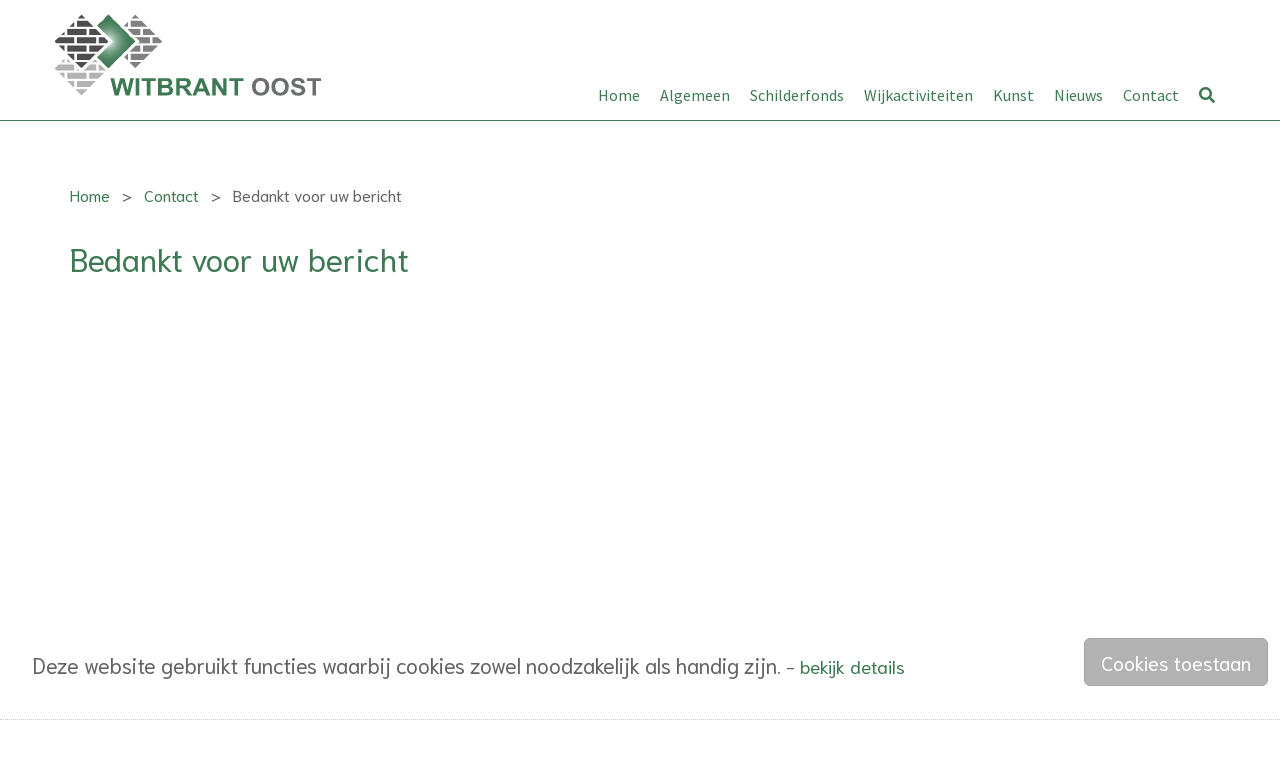

--- FILE ---
content_type: text/html; charset=UTF-8
request_url: https://www.witbrantoost.nl/bedankt-voor-uw-bericht.html
body_size: 6826
content:
<!DOCTYPE html>
<html lang="nl" class="full"><head>

    <meta charset="utf-8">
    <meta http-equiv="X-UA-Compatible" content="IE=edge">
    <meta name="viewport" content="width=device-width, initial-scale=1">
    <title>Bedankt voor uw bericht - WITBRANT OOST</title>
    <meta name="designer"			content="Yoman - http://www.Yoman.nl" />
    <meta name="robots" content="index, follow"/>
	<meta name="ICBM"				content="51.568751,5.081566">
	<meta name="geo.position"		content="51.568751;5.081566">
	<meta name="geo.placename"		content="Tilburg, The Netherlands">
	<meta name="description"        content="WITBRANT OOST: Bedankt voor uw bericht">
	<link rel="canonical" 			href="https://www.witbrantoost.nl/bedankt-voor-uw-bericht.html" />
    <link rel="icon" href="/favicon.ico">
	<script type="text/javascript">var templatePath = "/assets/templates/bootstrap/"; var searchurl="zoeken.html"; var extrafuncties="volg ons,share buttons,kruimelpad"; var headerheight=0; var headerwidth=1920;</script>
	<!--<script src="http://ajax.googleapis.com/ajax/libs/jquery/1.7.2/jquery.min.js"></script>-->
	<script src="https://ajax.googleapis.com/ajax/libs/jquery/1.11.3/jquery.min.js"></script>
<!-- 
 	<script src="https://ajax.googleapis.com/ajax/libs/jquery/3.3.1/jquery.min.js"></script>
 -->
	
	<meta property="og:locale" 		content="nl_NL" />
	<meta property="og:type" 		content="article" />
	<meta property="og:title"       content="Bedankt voor uw bericht" />
	<meta property="og:title"		content="Bedankt voor uw bericht - WITBRANT OOST" />
	<meta property="og:description" content="WITBRANT OOST: Bedankt voor uw bericht" />
    <meta property="og:url" 		content="https://www.witbrantoost.nl/bedankt-voor-uw-bericht.html" />
	<meta property="og:site_name"	content="WITBRANT OOST" />

	<meta property="article:section" content="webpage" />
	<meta property="article:published_time" content="2013-03-25T17:11+00:00" />
	<meta property="article:modified_time" content="2022-11-06T15:18+00:00" />
	<meta property="og:updated_time" content="2022-11-06T15:18+00:00" />
	<meta name="twitter:card" content="summary"/>
	<meta name="twitter:description" content="WITBRANT OOST: Bedankt voor uw bericht"/>
	<meta name="twitter:title" content="Bedankt voor uw bericht - WITBRANT OOST"/>
	<meta name="twitter:domain" content="https://www.witbrantoost.nl/"/>
	<meta name="pinterest-rich-pin" content="true" />
	<!--<meta property="article:publisher" content="https://www.facebook.com/yoman" />
	<meta name="twitter:site" content="@yoman"/>
	<meta name="twitter:creator" content="@jasperjaspers"/>
	<meta property="fb:admins" content="519601801" />--><!-- facebook.com/insights/ -->

	<script type="application/ld+json">
	{
		"@context": "https://schema.org",
		"@type": "WebSite",
		"url":"https://www.witbrantoost.nl/bedankt-voor-uw-bericht.html",
		"name":"WITBRANT OOST",
		"creator":"WITBRANT OOST",
		"publisher": "WITBRANT OOST",
		"alternateName": "WITBRANT OOST: Bedankt voor uw bericht",
		"headline": "Bedankt voor uw bericht - WITBRANT OOST",
		"image": "https://www.witbrantoost.nl/assets/cache/images/assets/snippets/phpthumb/noimage-750x500-229.png",
		"thumbnailUrl": "https://www.witbrantoost.nl/assets/cache/images/assets/snippets/phpthumb/noimage-200x200-0da.png",
		"datePublished": "2013-03-25T17:11+00:00",
		"dateCreated": "2013-03-25T17:11+00:00",
		"dateModified": "2022-11-06T15:18+00:00",
		"copyrightYear":"2013",
		"description": "WITBRANT OOST: Bedankt voor uw bericht",
		"about": "WITBRANT OOST: Bedankt voor uw bericht",
		"author": "WITBRANT OOST",
		"inLanguage": "nl",
		"isFamilyFriendly": 1
	}
	</script>

    

    <!-- Bootstrap core CSS -->
    <!--<link href="/assets/templates/bootstrap/css/bootstrap.min.css" type="text/css" rel="stylesheet" media="all" >
    <link href="/assets/templates/bootstrap/css/bootstrap-theme.min.css" type="text/css" rel="stylesheet" media="all" >-->
    <link rel="stylesheet" type="text/css" href="/assets/templates/bootstrap/cssless/lessphp_7518fa5f073fa091f1ba2f4b79c9e0b3eb55e262.css">
    <link href="/assets/templates/bootstrap/css/revolution.css" type="text/css" rel="stylesheet" media="all" >
    <link href="/assets/templates/bootstrap/fancybox/jquery.fancybox.css" rel="stylesheet" type="text/css" media="all" >
    <!--<link href="/assets/templates/bootstrap/fancybox/jquery.fancybox-thumbs.css" rel="stylesheet" type="text/css" media="all" >-->
<!-- 
    <link href="//maxcdn.bootstrapcdn.com/font-awesome/4.3.0/css/font-awesome.min.css" type="text/css" rel="stylesheet" media="all" >
 -->
 <link rel="stylesheet" href="https://use.fontawesome.com/releases/v5.8.1/css/all.css" integrity="sha384-50oBUHEmvpQ+1lW4y57PTFmhCaXp0ML5d60M1M7uH2+nqUivzIebhndOJK28anvf" crossorigin="anonymous">


    
    	<link type="text/css" rel="stylesheet" href="/assets/templates/bootstrap/mmenu/jquery.mmenu.all.css?v=5.2.0" />
    	<script type="text/javascript" src="/assets/templates/bootstrap/mmenu/jquery.mmenu.min.all.js?v=5.2.0"></script>
    	<script type="text/javascript">
			$(function() {
				$('.topnav ul.nav, button.navbar-toggle').addClass('hidden-xs hidden-sm');

				$('nav#menu').mmenu({
					slidingSubmenus: true,
					navbar: {
		                title: "MENU"
		            }
				});

			});
		</script>

    <!-- Google font -->
<link href="https://fonts.googleapis.com/css?family=Niramit:400,700|Source+Sans+Pro:400,600&display=swap" rel="stylesheet">    <!-- Custom styles for this template -->
   <link href="/assets/templates/bootstrap/css/animations.css" type="text/css" rel="stylesheet" media="all">

    <link href="/assets/templates/bootstrap/css/design.css" type="text/css" rel="stylesheet" media="all">



	<!--
	 __    __
	/\ \  /\ \
	\ `\`\\/'/ ___     ___ ___      __      ___
	 `\ `\ /' / __`\ /' __` __`\  /'__`\  /' _ `\
	   `\ \ \/\ \L\ \/\ \/\ \/\ \/\ \L\.\_/\ \/\ \
	     \ \_\ \____/\ \_\ \_\ \_\ \__/.\_\ \_\ \_\
	      \/_/\/___/  \/_/\/_/\/_/\/__/\/_/\/_/\/_/

	Yoman Reclame Studio, www.yoman.nl
	-->

</head>

<body id="hfdstkid6" class="page39 nocarousel mmenu hvenster"><script>$('body').removeClass('xs sm md lg');if($(window).width() <768){$('body').addClass('xs')}else if($(window).width() >=768 && $(window).width()<=992){$('body').addClass('sm')}else if($(window).width()>992 && $(window).width()<=1200){$('body').addClass('md')}else{$('body').addClass('lg')}</script>

	<!-- Fixed navbar -->
<!-- 
	<div class=container">
		<div class="row">
			<div class="topbalk">topbalk</div>
		</div>
	</div>
 -->
	
    <div class="navbar navbar-default navbar-fixed-top" role="navigation">
	    <!-- 
<div class="topbalk">
	    	<div class="container topinfo">
	    		<a href="contact.html" class="topbalkitem"><i class="fa fa-phone" aria-hidden="true"></i>&nbsp;&nbsp;<span class="hidden-xs">Contact</span></a>
	    		<a href="https://www.facebook.com/witbrantoost/" target="_blank" class="topbalkitem"><i class="fab fa-facebook-f"></i>&nbsp;&nbsp;<span class="hidden-xs">Facebook</span></a> 
	    	</div>
	    </div>
 -->
	    <div class="container">
			
	        <div class="navbar-header">
				<a class="navbar-brand" href="/" rel="prerender" title="WITBRANT OOST">
					<img src="/assets/templates/bootstrap/css/images/logo_witbrant-oost.svg" alt="Witbrant Oost" class="nietscrollend"/>
					<img src="/assets/templates/bootstrap/css/images/naam_witbrantoost.svg" alt="Witbrant Oost" class="scrollend"/>
				
				</a>
				<div id="mmbutt" class="visible-xs visible-sm">
					<a href="#menu"></a>
				</div>

	        </div>

	        <div class="collapse navbar-collapse topnav">
	        	

<ul  class="nav navbar-nav navbar-right" ><li id="navlink_1" class="first level1 here"><a href="/" rel="prerender" title="Home" >Home</a></li>
<li id="navlink_2" class="level1"><a href="/algemeen.html" rel="prerender" title="Algemeen" >Algemeen</a></li>
<li id="navlink_105" class="level1"><a href="/schilderfonds.html" rel="prerender" title="Schilderfonds" >Schilderfonds</a></li>
<li id="navlink_106" class="level1"><a href="/wijkactiviteiten.html" rel="prerender" title="Wijkactiviteiten" >Wijkactiviteiten</a></li>
<li id="navlink_107" class="level1"><a href="/kunst.html" rel="prerender" title="Kunst" >Kunst</a></li>
<li id="navlink_5" class="level1"><a href="/nieuws.html" rel="prerender" title="Nieuws" >Nieuws</a></li>
<li id="navlink_6" class="last level1 here"><a href="/contact.html" rel="prerender" title="Contact" >Contact</a></li>
</ul>
	        </div><!--/.nav-collapse -->

	    </div><!--/.container -->
    </div><!--/.navbar -->
    <div class="navspacer"></div>

    <!-- Carousel
    ================================================== -->


<div class="container">
	<div class="row">
		<div class="pagebuilder">
			<div class="col-md-12">		
				<div id="breadcrumbs" class="myBox"><span class="B_crumbBox"><span class="B_firstCrumb"><a class="B_homeCrumb" href="/" title="Home">Home</a></span>  &nbsp; > &nbsp;  <a class="B_crumb" href="/contact.html" title="Contact">Contact</a>  &nbsp; > &nbsp;  <span class="B_lastCrumb"><span class="B_currentCrumb">Bedankt voor uw bericht</span></span></span></div>
			</div>
		</div>
	</div>
</div>
	


<div class="container pagebuilderuit whitefull">
	<div class="row animatedParent animateOnce">
			<div class="col-sm-12 animated fadeInRightShort ">
				<h1>Bedankt voor uw bericht</h1>
			</div>
	</div>
</div>

	
<div id="pagebuilder">

</div>







<div style="clear:both"></div>
    <div class="container googlecontainer">
    	<div class="norow embed-responsive embed-responsive-16by9">
    		
    	</div>
    </div>
    
    

    



	<!--Begin sharing box-->
	<div class="container sharing-box-containter">
		<div class="row">			
                	<div class="sharing-box">Deel deze pagina:<br class="visible-xs">
                	<a target="_blank" href="mailto:?subject=Ik%20kwam%20deze%20website%20tegen&amp;body=%0AKlik%20hier%3A%20https://www.witbrantoost.nl/bedankt-voor-uw-bericht.html%0A%0A" title="Mail een link naar deze pagina" data-toggle="tooltip" data-placement="top"  class="fa-stack fa-lg"><i class="fa fa-circle fa-stack-2x"></i>
						<i class="fa fa-share fa-stack-1x fa-inverse"></i>
                	</a>
                	<a target="_blank" href="https://twitter.com/intent/tweet?text=WITBRANT OOST:%20Bedankt voor uw bericht&url=https://www.witbrantoost.nl/39" title="Deel deze pagina via Twitter" data-toggle="tooltip" data-placement="top"  class="fa-stack fa-lg twitter-color"><i class="fa fa-circle fa-stack-2x"></i>
						<i class="fab fa-twitter fa-stack-1x fa-inverse"></i>
					</a>
					<a target="_blank" href="https://www.facebook.com/sharer/sharer.php?u=https://www.witbrantoost.nl/bedankt-voor-uw-bericht.html" title="Deel deze pagina via Facebook" data-toggle="tooltip" data-placement="top" class="fa-stack fa-lg facebook-color"><i class="fa fa-circle fa-stack-2x"></i>
						<i class="fab fa-facebook-f fa-stack-1x fa-inverse"></i>
					</a>
					
					<a target="_blank" href="http://www.linkedin.com/shareArticle?mini=true&amp;url=https://www.witbrantoost.nl/bedankt-voor-uw-bericht.html&amp;title=Bedankt+voor+uw+bericht&amp;summary=&amp;source=WITBRANT OOST" title="Deel deze pagina via Linkedin" data-toggle="tooltip" data-placement="top"  class="fa-stack fa-lg linkedin-color"><i class="fa fa-circle fa-stack-2x"></i>
						<i class="fab fa-linkedin-in fa-stack-1x fa-inverse"></i>
					</a>
					<a target="_blank" href="https://www.pinterest.com/pin/create/button/?url=https://www.witbrantoost.nl/bedankt-voor-uw-bericht.html&amp;description=Bedankt+voor+uw+bericht%20" title="Deel deze pagina via Pinterest" data-toggle="tooltip" data-placement="top"  class="fa-stack fa-lg pinterest-color"><i class="fa fa-circle fa-stack-2x"></i>
						<i class="fab fa-pinterest fa-stack-1x fa-inverse"></i>
					</a>
					<a target="_blank" href="whatsapp://send?text=https://www.witbrantoost.nl/bedankt-voor-uw-bericht.html" title="Deel deze pagina via WhatsApp" data-toggle="tooltip" data-placement="top"  class="fa-stack fa-lg whatsapp-color visible-xs"><i class="fa fa-circle fa-stack-2x"></i>
						<i class="fa fa-whatsapp fa-stack-1x fa-inverse"></i>
					</a>
                </div></div></div><!-- /.sharing-box -->
                    
    
    
    
    
    
    

	

    

    <div style="clear:both"></div>
<!-- back to top button-->
	<div id="toTop" onclick='$("html, body").animate({ scrollTop: 0 }, 1000);'><img src="/assets/templates/bootstrap/css/images/back_to_top.svg" alt="naar boven" /></div>
<!-- EINDE back to top button-->





    <div class="footer doormat "><!-- Begin Footer content -->
		<div class="container sitemapfooter">
	    	<div class="row">
		    	<div class="footermap"><div class="col-md-3 col-sm-6 col-xs-12" ><h3><a href="/algemeen.html">Algemeen</a></h3><ul><li><a href="/bestuur-wbo.html" title="Bestuur WBO"  rel="prerender">Bestuur WBO</a></li>
<li><a href="/speeltuinen.html" title="Speeltuinen"  rel="prerender">Speeltuinen</a></li>
<li><a href="/huishoudelijk_reglement-wbo.html" title="Huishoudelijk Reglement WBO"  rel="prerender">Huishoudelijk Reglement WBO</a></li>
<li><a href="/statuten.html" title="Statuten"  rel="prerender">Statuten</a></li>
<li><a href="/nieuwsbrieven.html" title="Nieuwsbrieven WBO"  rel="prerender">Nieuwsbrieven</a></li>
<li><a href="/aanmelden.html" title="Aanmelden"  rel="prerender">Aanmelden</a></li>
<li><a href="/wijziging-gegevens.html" title="Wijziging gegevens"  rel="prerender">Wijziging gegevens</a></li>
<li><a href="/spelregels-verbouwen.html" title="Spelregels verbouwen"  rel="prerender">Spelregels verbouwen</a></li>
<li><a href="/huishoudelijk-reglement.html" title="Privacy Policy"  rel="prerender">Privacy Policy</a></li>
<li><a href="/oproep-vrijwilligers.html" title="Oproep vrijwilligers"  rel="prerender">Oproep vrijwilligers</a></li>
<li><a href="/informatie-lidmaatschap.html" title="Informatie lidmaatschap"  rel="prerender">Informatie lidmaatschap</a></li>
<li><a href="/tips-en-trucs.html" title="Tips en Trucs"  rel="prerender">Tips voor bewoners</a></li>
<li><a href="/stadsbos013.html" title="Stadsbos-013"  rel="prerender">Stadsbos-013</a></li>
<li><a href="/jaarverslagen.html" title="Jaarverslagen"  rel="prerender">jaarverslagen</a></li>
<li class="last"><a href="/meer-weten-over-witbrant-oost.html" title="Meer over Witbrant Oost"  rel="prerender">Meer weten over Witbrant Oost</a></li>
</ul></div><div class="col-md-3 col-sm-6 col-xs-12" ><h3><a href="/schilderfonds.html">Schilderfonds</a></h3><ul><li><a href="/woning-verkocht.html" title="Woning verkocht?"  rel="prerender">Woning verkocht?</a></li>
<li><a href="/bijdrage.html" title="Bijdrage"  rel="prerender">Bijdrage</a></li>
<li><a href="/aanpassing-m2.html" title="Aanpassing m2"  rel="prerender">Aanpassing m2</a></li>
<li><a href="/meterkastbrief-caparol.html" title="Meterkastbrief Caparol"  rel="prerender">Meterkastbrief caparol</a></li>
<li><a href="/keim-kleuren.html" title="Keim kleuren"  rel="prerender">Keim kleuren</a></li>
<li class="last"><a href="/schoonmaken-muren.html" title="Schoonmaken muren"  rel="prerender">Schoonmaken muren</a></li>
</ul></div><div class="col-md-3 col-sm-6 col-xs-12" ><h3><a href="/wijkactiviteiten.html">Wijkactiviteiten</a></h3><ul><li><a href="/een-zorg-samen.html" title="Een zorg Samen"  rel="prerender">Een zorg Samen</a></li>
<li><a href="/fotos.html" title="Foto's"  rel="prerender">Foto's</a></li>
<li><a href="/buurtpreventie.html" title="Buurtpreventie"  rel="prerender">Buurtpreventie</a></li>
<li><a href="/wijk-activiteiten.html" title="Wijkactiviteiten"  rel="prerender">Wijkactiviteiten</a></li>
<li><a href="/commissie-openbare-ruimte.html" title="Commissie openbare ruimte"  rel="prerender">Commissie openbare ruimte</a></li>
<li><a href="/recente-informatie-gemeente-tilburg.html" title="Recente informatie gemeente Tilburg"  rel="prerender">Recente informatie gemeente Tilburg</a></li>
<li><a href="/wandelclub.html" title="Wandelclub"  rel="prerender">Wandelclub</a></li>
<li><a href="/biljarten.html" title="Biljarten"  rel="prerender">Biljarten</a></li>
<li><a href="/midwinter-ontmoeting.html" title="Midwinter ontmoeting"  rel="prerender">midwinter ontmoeting</a></li>
<li><a href="/fietstochten.html" title="Fietstocht 2025"  rel="prerender">Fietstocht 2025</a></li>
<li><a href="/yogalates-bewegingslessen.html" title="Yogalates-bewegingslessen"  rel="prerender">Yogalates-bewegingslessen</a></li>
<li><a href="/opschoondag.html" title="Opschoondag"  rel="prerender">Opschoondag</a></li>
<li><a href="/20-jaar-witbrant-oost.html" title="20 Jaar Witbrant Oost"  rel="prerender">20 Jaar Witbrant Oost</a></li>
<li><a href="/10-jaar-witbrant-oost.html" title="10 jaar Witbrant Oost"  rel="prerender">10 jarig bestaan</a></li>
<li class="last"><a href="/burgemeester-baron-van-voorst-tot-voorstweg.html" title="Burgemeester Baron Van Voorst tot Voorstweg"  rel="prerender">Burgemeester Baron Van Voorst tot Voorstweg</a></li>
</ul></div><div class="col-md-3 col-sm-6 col-xs-12" ><h3><a href="/kunst.html">Kunst</a></h3></div><div class="col-md-3 col-sm-6 col-xs-12" ><h3><a href="/nieuws.html">Nieuws</a></h3><ul><li class="last"><a href="/laatste-nieuws.html" title="Laatste nieuws"  rel="prerender">Laatste nieuws</a></li>
</ul></div><div class="col-md-3 col-sm-6 col-xs-12" ><h3><a href="/contact.html">Contact</a></h3></div><div class="clear"></div></div>

	    	</div>
		</div>
		<div class="container footercontent">
	    	<div class="row">
		    	<div id="footer-left" class="col-md-3 text-muted"><!-- leftcol -->
		    		<p>&copy; 2005 - 2026, WITBRANT OOST</p>
		    	</div><!-- /leftcol -->
				<div id="footer-center" class="col-md-6 text-muted"><!-- centercol -->
					<div id="footermenu">
	<ul><li id="fli_25" class="first"><a href="/colofon.html" title="Colofon"  rel="prerender">Colofon</a></li>
<li id="fli_29"><a href="/sitemap.html" title="Sitemap"  rel="prerender">Sitemap</a></li>
<li id="fli_20"><a href="/disclaimer.html" title="Disclaimer"  rel="prerender">Disclaimer</a></li>
<li id="fli_26" class="last"><a href="/privacy.html" title="Privacy"  rel="prerender">Privacy</a></li>
</ul>
</div><br />
				</div><!-- /centercol -->
				<div id="footer-right" class="col-md-3 text-muted"><!-- rightcol -->
					
				</div><!-- /rightcol -->

	    	</div>
		</div>
    </div><!-- End Footer content -->

    <!-- Bootstrap core JavaScript
    ================================================== -->
    <!-- Placed at the end of the document so the pages load faster -->

    <!--<script src="//maxcdn.bootstrapcdn.com/bootstrap/3.2.0/js/bootstrap.min.js"></script>-->
    <script src="/assets/templates/bootstrap/js/bootstrap.min.js"></script>

    <!-- IE10 viewport hack for Surface/desktop Windows 8 bug -->
    <script src="/assets/templates/bootstrap/js/ie10-viewport-bug-workaround.js"></script>

    <!-- HTML5 shim and Respond.js IE8 support of HTML5 elements and media queries -->
    <!--[if lt IE 9]>
      <script src="https://oss.maxcdn.com/html5shiv/3.7.2/html5shiv.min.js"></script>
      <script src="https://oss.maxcdn.com/respond/1.4.2/respond.min.js"></script>
    <![endif]-->
<!-- 
    <script src="/assets/templates/bootstrap/fancybox/jquery.mousewheel-3.0.6.pack.js"></script>
    <script src="/assets/templates/bootstrap/fancybox/jquery.fancybox.js"></script>
    <script src="/assets/templates/bootstrap/fancybox/jquery.fancybox-thumbs.js"></script>
 -->
    <script src="/assets/templates/bootstrap/fancybox/jquery.fancybox.min.js"></script>
    <script src="/assets/templates/bootstrap/js/jquery.matchHeight.js"></script>
    <script src="/assets/templates/bootstrap/js/css3-animate-it.js"></script>
    <script src="/assets/templates/bootstrap/js/parallax.min.js"></script>
    <script src="/assets/templates/bootstrap/js/jquery.themepunch.plugins.min.js"></script>
    <script src="/assets/templates/bootstrap/js/jquery.themepunch.revolution.min.js"></script>
    <script src="/assets/templates/bootstrap/js/imagesloaded.pkgd.min.js"></script>
    <script src="/assets/templates/bootstrap/js/main.js?v=12348"></script>
	<script type="text/javascript" src="/assets/templates/bootstrap/cookieconsent/cookieconsent.js"></script>
<link rel="stylesheet" type="text/css" href="/assets/templates/bootstrap/cookieconsent/cookieconsent.css"/>

<script type="text/javascript">
var kbww = $(window).width();	
cc.initialise({
	cookies: {
		social: {
			title: 'Social media',
			description: 'Facebook, Twitter en andere social websites gebruiken cookies om weten wie u bent.',
			link: 'cookies-op-deze-site.html'
		},
		
		analytics: {
			title: 'Analytische cookies',
			description: 'M.b.v. Google Analytics wordt anoniem uw gebruik van deze website gemeten.',
			link: 'cookies-op-deze-site.html'
		},
		necessary: {
			title: 'Alleen functioneel noodzakelijke cookies',
			description: 'Enkele cookies zijn noodzakelijk voor het functioneren van deze website en kunnen niet worden uitgeschakeld.',
			link: 'cookies-op-deze-site.html'
		}
	},
	settings: {
		bannerPosition: "bottom",
		style: "light",
		consenttype: "explicit", // "explicit"=opt-in // "implicit"=opt-out
        addbannerto: '#footer-right',
		onlyshowbanneronce: true,
		hideallsitesbutton: true,
		disableallsites: true,
        useSSL: false
	},
	strings: {
		notificationTitle: "Deze website gebruikt functies waarbij cookies zowel noodzakelijk als handig zijn.",
		allowCookies: "Cookies toestaan"
	}
});
$(document).ready(function(){
	checkAnalyticsC();
	$('body').addClass('ccnosocial');
});
function checkAnalyticsC() {
	// checkt of gebruikers analytics niet meer toestaan en verwijdert het cookie
	checkAnalyticsCk = $.cookies.get( 'cc_analytics' );
	if (checkAnalyticsCk=="no") {
		// checken of er nog oude tracking-cookies staan.
		var cookies = document.cookie.split(";");
	    for (var i = 0; i < cookies.length; i++) {
	    	var cookie = cookies[i].trim();
	    	//if (window.console) console.log(cookie + " - " + cookie.indexOf("_"));
	    	if(cookie.indexOf("_")>=0 && cookie.indexOf("_")<2){
		    	var eqPos = cookie.indexOf("=");
		    	var name = eqPos > -1 ? cookie.substr(0, eqPos) : cookie;
		    	document.cookie = name + "=;expires=Thu, 01 Jan 1970 00:00:00 GMT";
	    	}
	    	if(cookie.indexOf("_ga")>=0){
		    	// agressieve _ga cookie van Google Analytics - werd niet verwijderd door vorige functie
		    	// De _gat cookie verdwijnt na 10 minuten
		    	(function(i,s,o,g,r,a,m){i['GoogleAnalyticsObject']=r;i[r]=i[r]||function(){
				(i[r].q=i[r].q||[]).push(arguments)},i[r].l=1*new Date();a=s.createElement(o),
				m=s.getElementsByTagName(o)[0];a.async=1;a.src=g;m.parentNode.insertBefore(a,m)
				})(window,document,'script','//www.google-analytics.com/analytics.js','ga');
				// Vul hieronder de analytics-ID van deze site in en verwijder de comment-slashes.
				// ga('create', 'UA-00000000-0',{'cookieExpires': -1});
	    	}
	    }
	}
}
</script>
<script type="text/plain" class="cc-onconsent-social">
$(document).ready(function(){
	$('body').removeClass('ccnosocial');
	$('body').addClass('ccsocial');
});
</script>



    <script type="text/javascript">document.cookie = "evoofw0sx=; expires=Thu, 01 Jan 1970 00:00:01 GMT;";</script>
    
    <!-- Navigation on SMALL screens (mmenu) -->
	<nav id="menu" class="padd-menu hidden-md hidden-lg" style="position: absolute; top:0;">
		<ul><li class="active"><a href="/" title="Home"  rel="prerender">Home</a></li>
<li><a href="/algemeen.html" title="Algemeen"  rel="prerender">Algemeen</a><ul><li><a href="/bestuur-wbo.html" title="Bestuur WBO"  rel="prerender">Bestuur WBO</a></li>
<li><a href="/speeltuinen.html" title="Speeltuinen"  rel="prerender">Speeltuinen</a></li>
<li><a href="/huishoudelijk_reglement-wbo.html" title="Huishoudelijk Reglement WBO"  rel="prerender">Huishoudelijk Reglement WBO</a></li>
<li><a href="/statuten.html" title="Statuten"  rel="prerender">Statuten</a></li>
<li><a href="/nieuwsbrieven.html" title="Nieuwsbrieven WBO"  rel="prerender">Nieuwsbrieven</a></li>
<li><a href="/aanmelden.html" title="Aanmelden"  rel="prerender">Aanmelden</a></li>
<li><a href="/wijziging-gegevens.html" title="Wijziging gegevens"  rel="prerender">Wijziging gegevens</a></li>
<li><a href="/spelregels-verbouwen.html" title="Spelregels verbouwen"  rel="prerender">Spelregels verbouwen</a></li>
<li><a href="/huishoudelijk-reglement.html" title="Privacy Policy"  rel="prerender">Privacy Policy</a></li>
<li><a href="/oproep-vrijwilligers.html" title="Oproep vrijwilligers"  rel="prerender">Oproep vrijwilligers</a></li>
<li><a href="/informatie-lidmaatschap.html" title="Informatie lidmaatschap"  rel="prerender">Informatie lidmaatschap</a></li>
<li><a href="/tips-en-trucs.html" title="Tips en Trucs"  rel="prerender">Tips voor bewoners</a></li>
<li><a href="/stadsbos013.html" title="Stadsbos-013"  rel="prerender">Stadsbos-013</a></li>
<li><a href="/jaarverslagen.html" title="Jaarverslagen"  rel="prerender">jaarverslagen</a></li>
<li class="last"><a href="/meer-weten-over-witbrant-oost.html" title="Meer over Witbrant Oost"  rel="prerender">Meer weten over Witbrant Oost</a></li>
</ul></li>
<li><a href="/schilderfonds.html" title="Schilderfonds"  rel="prerender">Schilderfonds</a><ul><li><a href="/woning-verkocht.html" title="Woning verkocht?"  rel="prerender">Woning verkocht?</a></li>
<li><a href="/bijdrage.html" title="Bijdrage"  rel="prerender">Bijdrage</a></li>
<li><a href="/aanpassing-m2.html" title="Aanpassing m2"  rel="prerender">Aanpassing m2</a></li>
<li><a href="/meterkastbrief-caparol.html" title="Meterkastbrief Caparol"  rel="prerender">Meterkastbrief caparol</a></li>
<li><a href="/keim-kleuren.html" title="Keim kleuren"  rel="prerender">Keim kleuren</a></li>
<li class="last"><a href="/schoonmaken-muren.html" title="Schoonmaken muren"  rel="prerender">Schoonmaken muren</a></li>
</ul></li>
<li><a href="/wijkactiviteiten.html" title="Wijkactiviteiten"  rel="prerender">Wijkactiviteiten</a><ul><li><a href="/een-zorg-samen.html" title="Een zorg Samen"  rel="prerender">Een zorg Samen</a></li>
<li><a href="/fotos.html" title="Foto's"  rel="prerender">Foto's</a></li>
<li><a href="/buurtpreventie.html" title="Buurtpreventie"  rel="prerender">Buurtpreventie</a></li>
<li><a href="/wijk-activiteiten.html" title="Wijkactiviteiten"  rel="prerender">Wijkactiviteiten</a></li>
<li><a href="/commissie-openbare-ruimte.html" title="Commissie openbare ruimte"  rel="prerender">Commissie openbare ruimte</a><ul><li><a href="/rotonde-wbo.html" title="Rotonde WBO"  rel="prerender">Rotonde WBO</a></li>
<li class="last"><a href="/groen-onderhoud.html" title="Groen onderhoud"  rel="prerender">Groen onderhoud</a></li>
</ul></li>
<li><a href="/recente-informatie-gemeente-tilburg.html" title="Recente informatie gemeente Tilburg"  rel="prerender">Recente informatie gemeente Tilburg</a></li>
<li><a href="/wandelclub.html" title="Wandelclub"  rel="prerender">Wandelclub</a></li>
<li><a href="/biljarten.html" title="Biljarten"  rel="prerender">Biljarten</a></li>
<li><a href="/midwinter-ontmoeting.html" title="Midwinter ontmoeting"  rel="prerender">midwinter ontmoeting</a></li>
<li><a href="/fietstochten.html" title="Fietstocht 2025"  rel="prerender">Fietstocht 2025</a></li>
<li><a href="/yogalates-bewegingslessen.html" title="Yogalates-bewegingslessen"  rel="prerender">Yogalates-bewegingslessen</a></li>
<li><a href="/opschoondag.html" title="Opschoondag"  rel="prerender">Opschoondag</a></li>
<li><a href="/20-jaar-witbrant-oost.html" title="20 Jaar Witbrant Oost"  rel="prerender">20 Jaar Witbrant Oost</a></li>
<li><a href="/10-jaar-witbrant-oost.html" title="10 jaar Witbrant Oost"  rel="prerender">10 jarig bestaan</a></li>
<li class="last"><a href="/burgemeester-baron-van-voorst-tot-voorstweg.html" title="Burgemeester Baron Van Voorst tot Voorstweg"  rel="prerender">Burgemeester Baron Van Voorst tot Voorstweg</a></li>
</ul></li>
<li><a href="/kunst.html" title="Kunst"  rel="prerender">Kunst</a></li>
<li><a href="/nieuws.html" title="Nieuws"  rel="prerender">Nieuws</a><ul><li class="last"><a href="/laatste-nieuws.html" title="Laatste nieuws"  rel="prerender">Laatste nieuws</a></li>
</ul></li>
<li class="last active"><a href="/contact.html" title="Contact"  rel="prerender">Contact</a></li>
</ul>
	</nav><!-- //Navigation on SMALL screens (mmenu) -->
    

		<!-- Global site tag (gtag.js) - Google Analytics -->
<script type="text/plain" class="cc-onconsent-analytics" async src="https://www.googletagmanager.com/gtag/js?id=UA-52015064-5"></script>
<script type="text/plain" class="cc-onconsent-analytics">

  window.dataLayer = window.dataLayer || [];
  function gtag(){dataLayer.push(arguments);}
  gtag('js', new Date());

  gtag('config', 'UA-932023-51');
</script>



  <script type="text/javascript">document.cookie = "evoofw0sx=; expires=Thu, 01 Jan 1970 00:00:01 GMT;";</script>
<script type="text/javascript">document.cookie = "evoofw0sx=; expires=Thu, 01 Jan 1970 00:00:01 GMT;";</script>
</body>
</html>


--- FILE ---
content_type: text/css
request_url: https://www.witbrantoost.nl/assets/templates/bootstrap/css/design.css
body_size: 7395
content:
/* TOONT KOLOMMEN IN ACHTERGROND
--------------------------------------------------
 @media (min-width: 768px) {
	body, .container .row, .navbar-default {
		background-image: url(images/bootstrap-grid-sm.png);
		background-position: center top;
		background-repeat: repeat-y;
	}
}
@media (min-width: 992px) {
	body, .container .row, .navbar-default {
		background-image: url(images/bootstrap-grid-md.png);
	}
}
@media (min-width: 1200px) {
	body, .container .row, .navbar-default {
		background-image: url(images/bootstrap-grid-lg.png);
	}
}

*/








html {
  position: relative;
  min-height: 100%;
}

/* @group kleuren */

.kleur1 {
	background-color: #3d7953;
}

.kleur1 {
	background-color: rgba(61,121,83,0.3);
}

.kleur2 {
	background-color: #4d4d4d;
}

.kleur3 {
	background-color: #808080;
}

.kleur3 {
	background-color: #b2b2b2;
}

.kleur3 {
	background-color: #dbdbdb;
}

.kleur3 {
	background-color: #ececec;
}

.kleur4 {
	background-color: #527a83;
}

.kleur4 {
	background-color: #867061;
}

.kleur4 {
	background-color: #7c7457;
}



/* @end */

/* @group product-slider */

.product-slider { padding: 0px; }

.product-slider #carousel { border: 1px solid #ccc; margin: 0; }

.product-slider #thumbcarousel { margin: 12px 0 0; padding: 0 45px; }

.product-slider #thumbcarousel .item { text-align: center; }

.product-slider #thumbcarousel .item .thumb { border: 1px solid #ccc; width: 20%; margin: 0 2%; display: inline-block; vertical-align: middle; cursor: pointer; max-width: 98px; }

.product-slider #thumbcarousel .item .thumb:hover { border-color: #aaa; }

.product-slider .item img { width: 100%; height: auto; }





/* @end */
/* Sticky footer styles
-------------------------------------------------- */
body {
	margin-top: 0px;			/* hoogte van de topnav */
	margin-bottom: 60px;			/* hoogte van de sticky footer - wordt mbv js opnieuw berekend en opnieuw ingesteld */
}
.navspacer {
	height: 120px;
	width: 100%;
	background: #fff;
}

code {
  font-size: 80%;
}
.clear {
	clear: both;
	height: 0px;
	overflow: hidden;
}

a {
  transition: 0.5s;
}
a:hover {
	color: #000;
	text-decoration: none;
}

.justifyleft {
	float: left;
	margin: 15px 15px 15px 0;
}
.justifyright{
	float: right;
	margin: 15px 0 15px 15px;
}
.fancybox-margin .navbar {
    margin-right:auto !important;
}
.pagecontent ul {
	padding-left: 0px;
}

.pagecontent ul ul{
	padding-left: 20px;
}
#clearheaderleft, #clearheadercenter, #clearheaderright {
	height: 0px;
}
.withtopimg #clearheaderleft, .withtopimg #clearheadercenter, .withtopimg #clearheaderright {
	height: 20px;
}
#clearfooterleft, #clearfootercenter, #clearfooterright {

}
#container-center {
	padding-bottom: 30px;
}
#bground {
	width: 1170px;
	background: rgba(255, 255, 255, 0.90);
	height: 100%;
	margin: 0 auto;
	position: relative;
}
.pagecontent{
	background-color: #f3f3f3;
}
.full {
	background-color: #fff;
	background-position: center center;
	background-repeat: no-repeat;
	background-attachment: fixed;
	-webkit-background-size: cover;
	-moz-background-size: cover;
	-o-background-size: cover;
	background-size: cover;
}

.thumbnail {
	background: rgba(255, 255, 255, 0.5);
	border-color: #fff;
	/*box-shadow: 0 1px 2px rgba(0,0,0,0.1);*/
}
.thumbscontainer, ul.thumbs {
	width: 100%;
	min-height: 1px;
}
.fotoboek {
	min-height: 1px;
	background: none !important;
}
.input-xs {
    height: 24px;
    padding: 2px 5px;
    font-size: 13px;
    line-height: 1.5;
    border-radius: 3px;
}
.form-group-xs, .form-group-xs .form-group {
    margin-bottom: 8px;
}
.form-group-xs>.form-control,
.form-group-xs>.input-group-addon,
.form-group-xs>.input-group-btn>.btn,
.form-group-xs .form-control,
.form-group-xs .input-group-addon,
.form-group-xs .input-group-btn>.btn {
    height: 24px;
    padding: 1px 5px;
    font-size: 13px;
    line-height: 1.5;
}
.form-group-xs>.form-control,
.form-group-xs .form-control {
	border-color: rgba(255, 255, 255, 0.3);
}

.errors {
	border: 1px solid #f00;
	background: #fbefef;
	padding: 5px 10px;
	border-radius: 6px;
	margin-bottom: 10px;
}

.verplicht {
	color: red;
}

.requiredValue {
	border-color: #f00 !important;
	box-shadow: 0 1px 2px rgba(0,0,0,0.5);
}

input[type='radio'].requiredValue:after {
    width: 17px;
    height: 17px;
    border-radius: 17px;
    top: -3px;
    left: -2px;
    position: relative;
    content: '';
    display: inline-block;
    visibility: visible;
    border: 2px solid #ff0000;
}
      
      
/* @group portfolio */
.portfolio_thumb{
	background-color: #fff;
	display: inline-block;
	border: 1px solid #ececec;
	margin-bottom: 30px;
}

.portfolio_thumb:hover{
	-webkit-transform: translate(0, -0.3rem);
		-moz-transform: translate(0, -0.3rem);
		-ms-transform: translate(0, -0.3rem);
		-o-transform: translate(0, -0.3rem);
		transform: translate(0, -0.3rem);
		box-shadow: 0 3px 6px rgba(0,0,0,0.5);
		
		-webkit-transition: -webkit-transform 500ms, box-shadow 500ms; 
		-moz-transition: -moz-transform 500ms, box-shadow 500ms; 
		-ms-transition: -ms-transform 500ms, box-shadow 500ms;
		-o-transition: -ms-transform 500ms, box-shadow 500ms; 
		transition: transform 500ms, box-shadow 500ms;
}

.portfolio_titel{
	color: #000;
}

.portfolio_beeld {
	background-color: #808080;
}

.portfolio_beeld img {
	opacity: 0.5;
	  transition: 0.5s;

}
.portfolio_beeld:hover img {
	opacity: 1;
}


.portfolio_datum {
	font-size: 0.8em;
	color: #686868;
	padding-left: 0px;
	padding-bottom: 10px;
	font-style: italic;
}
.portfolio_hoofd_title h3{
	display: inline-block;
	margin: 0;
	padding: 10px;
	font-size: 18px;
	color: #808080;
}
.portfolio_sub_title{
	display: inline-block;
	margin: 0;
	padding: 10px;
	font-size: 14px;
}

.portfolio_onderbalk {
		padding: 10px;

}

.portfolio_filter_status, a:hover .portfolio_filter_status {
	position: absolute;
/* 		top: 70px; */
		right: 5px;
		width: auto;
		padding: 0 10px;
		min-height: 30px;
		line-height: 30px;
		background-color: #ccc;
		color: #fff;
		font-size: 13px;
		text-transform: uppercase;
		z-index: 1;
	
}
a:hover .portfolio_filter_status {
	right: -10px;
}

.portfolio_filter_status:after {
	position: absolute;
			top: 30px;
			right: 0;
			width: 10px;
			content: '';
			display: block;
			/*background:red;*/
			width:0px;
			height:0px;
			border-top: 5px solid #5a5a5a;
			border-bottom: 5px solid transparent;
			border-left: 5px solid #5a5a5a;
			border-right: 5px solid transparent;
	
}

/* @end */

/* @group hover effect 13 */

.hovereffect_13 {
  width: 100%;
  height: 100%;
  float: left;
  overflow: hidden;
  position: relative;
  text-align: center;
  cursor: default;
}

.hovereffect_13 .overlay_13 {
  position: absolute;
  overflow: hidden;
  width: 80%;
  height: 80%;
  left: 10%;
  top: 10%;
  border-bottom: 1px solid #b20d0d;
  border-top: 1px solid #b20d0d;
  -webkit-transition: opacity 0.35s, -webkit-transform 0.35s;
  transition: opacity 0.35s, transform 0.35s;
  -webkit-transform: scale(0,1);
  -ms-transform: scale(0,1);
  transform: scale(0,1);
}

.hovereffect_13:hover .overlay_13 {
  opacity: 1;
  filter: alpha(opacity=100);
  -webkit-transform: scale(1);
  -ms-transform: scale(1);
  transform: scale(1);
	background-color: rgba(178,13,13,0.5);
}

.hovereffect_13 img {
  display: block;
  position: relative;
  -webkit-transition: all 0.35s;
  transition: all 0.35s;
}

.hovereffect_13:hover img {
  filter: url('data:image/svg+xml;charset=utf-8,<svg xmlns="http://www.w3.org/2000/svg"><filter id="filter"><feComponentTransfer color-interpolation-filters="sRGB"><feFuncR type="linear" slope="0.6" /><feFuncG type="linear" slope="0.6" /><feFuncB type="linear" slope="0.6" /></feComponentTransfer></filter></svg>#filter');
  filter: brightness(0.6);
  -webkit-filter: brightness(0.6);
}

.hovereffect_13 h2 {
  text-transform: uppercase;
  text-align: center;
  position: relative;
  font-size: 17px;
  background-color: transparent;
  color: #FFF;
  padding: 1em 0;
  opacity: 0;
  filter: alpha(opacity=0);
  -webkit-transition: opacity 0.35s, -webkit-transform 0.35s;
  transition: opacity 0.35s, transform 0.35s;
  -webkit-transform: translate3d(0,-100%,0);
  transform: translate3d(0,-100%,0);
}

.hovereffect_13 a, .hovereffect_13 p {
  color: #FFF;
  padding: 1em 0;
  opacity: 0;
  filter: alpha(opacity=0);
  -webkit-transition: opacity 0.35s, -webkit-transform 0.35s;
  transition: opacity 0.35s, transform 0.35s;
  -webkit-transform: translate3d(0,100%,0);
  transform: translate3d(0,100%,0);
}

.hovereffect_13:hover a, .hovereffect_13:hover p, .hovereffect_13:hover h2 {
  opacity: 1;
  filter: alpha(opacity=100);
  -webkit-transform: translate3d(0,0,0);
  transform: translate3d(0,0,0);
}

/* @end */

/* @group hover effect 1 */
.hovereffect {
	width:100%;
	height:100%;
	float:left;
	overflow:hidden;
	position:relative;
	text-align:center;
	cursor:default;
	margin-bottom: 15px;
}

.hovereffect .overlay {
	width:100%;
	height:100%;
	position:absolute;
	overflow:hidden;
	top:0;
	left:0;
	opacity:0;
	background-color: rgba(61,121,83,0.3);
	-webkit-transition:all .4s ease-in-out;
	transition:all .4s ease-in-out
}

.hovereffect img {
	display:block;
	position:relative;
	-webkit-transition:all .4s linear;
	transition:all .4s linear;
}

.hovereffect h2 {
	text-transform:uppercase;
	color:#fff;
	text-align:center;
	position:relative;
	font-size:17px;
	background: rgba(147,11,11,0.8);
	-webkit-transform:translatey(-100px);
	-ms-transform:translatey(-100px);
	transform:translatey(-100px);
	-webkit-transition:all .2s ease-in-out;
	transition:all .2s ease-in-out;
	padding:10px;
}

.hovereffect a.info {
	text-decoration:none;
	display:inline-block;
	text-transform:uppercase;
	color:#fff;
	border:1px solid #fff;
	background-color:transparent;
	opacity:0;
	filter:alpha(opacity=0);
	-webkit-transition:all .2s ease-in-out;
	transition:all .2s ease-in-out;
	margin:50px 0 0;
	padding:7px 14px;
}

.hovereffect a.info:hover {
	box-shadow:0 0 5px #fff;
}

.hovereffect:hover img {
	-ms-transform:scale(1.2);
	-webkit-transform:scale(1.2);
	transform:scale(1.2);
}

.hovereffect:hover .overlay {
	opacity:1;
	filter:alpha(opacity=100);
}

.hovereffect:hover h2,.hovereffect:hover a.info {
	opacity:1;
	filter:alpha(opacity=100);
	-ms-transform:translatey(0);
	-webkit-transform:translatey(0);
	transform:translatey(0);
}

.hovereffect:hover a.info {
	-webkit-transition-delay:.2s;
	transition-delay:.2s;
}


/* @end */

/* @group pagbuilder */

/* @group algemeen */

#pagebuilder {
	background-color: transparent;
}

.pagebuilder{
	padding-top: 60px;
	padding-bottom: 0px;
}

.user-content{
	padding: 0 60px 0 0;
	margin-left: -15px;
}

.user-content-02{
	padding: 30px 60px 30px 0;
	margin-left: -15px;
}

.user-content-01{
	padding: 30px 60px 30px 30px;
	margin-left: -15px;
}

.pagebuilder_nopadding {
	padding: 0 important!;
}



/* @end */

/* @group ag kleuren */
.whitefull {
	background-color: #fff;
}

.white {
	background-color: rgba(255,255,255,0.7);
}

.doorzichtig{
	background-color: transparent !important;
}
.huisstijlfull{
	background-color: #eee;
	/*color: #000;*/
}

.huisstijlfull h5, h4, h3, h2, h1{
	color: #3d7953;
}

.huisstijl{
	background-color: rgba(148,32,146,0.7);
	color: aqua;
	font-size: 30px;

}

.huisstijl h5, h4, h3, h2, h1{
	color: #3d7953;
}

.tint {
	background-color: rgba(146,144,0,0.7);
}

.tintfull {
	background-color: #3d7953;
	color: #fff;
}

.tintfull h3 {
	color: #fff;
}

.tint h3 {
	color: fuchsia;
}

/*weg*/
.red {
	background-color: rgba(178,13,13,0.7);
	color: #fff;
	overflow: hidden;
}

.redfull {
	/*background-color: #b20d0d;*/
	color: #fff;
	overflow: hidden;
}

.pagebuilder .rood h3{
	color: #fff;
}

.pagebuilder_titel .rood .grijs h1{
	color: #fff;
}

.redfull h3{
	color: #fff;
}

.redfull h1{
	color: #fff;
}

.red h3{
	color: #fff;
}

.red h1{
	color: #fff;
}

.grijs {
	background-color: rgba(161,161,161,0.7);
}

.grijsfull {
	background-color: #a1a1a1;
}



/* @end */

#pagebuilder img{
	display: block;
  	max-width: 100%;
  	height: auto;
}
.pagebuilder_img_bg{
	margin-right: -15px;
	margin-left: -15px;
}

.user-content_titel {
	padding-top: 15px;
	padding-bottom: 15px;
}


#col {
  -moz-column-count: 2;
  -webkit-column-count: 2;
  column-count: 2;
   -webkit-column-gap: 30px;   
   -moz-column-gap: 30px;   
   column-gap: 30px;
	margin-bottom: 30px;
}

.Aligner {
  display: flex;
  align-items: center;
  justify-content: center;
}

.Aligner p{
	display: block;
}

.Aligner-item {
  max-width: 100%;
}

.flex-center-vertically {
  display: flex;
  justify-content: center;
  flex-direction: column;
}
h3.pagebuilder_kop{
	padding: 15px 0 30px 30px;
	margin-top: 0;
	text-align: left;
	text-transform: uppercase;
	font: 30px "Source Sans Pro";
	font-weight: 400;
}

.pagebuilder_kop {
  color: #000; }
  .pagebuilder_kop.border-bottom {
    position: relative;
    padding-bottom: 30px;
    border-bottom: none !important; }
    .pagebuilder_kop.border-bottom:before {
      bottom: 0;
      position: absolute;
      content: "";
      width: 50px;
      height: 2px;
      left: 55px;
      -webkit-transform: translateX(-50%);
      -ms-transform: translateX(-50%);
      transform: translateX(-50%);
      background: #b2b2b2; }
    .pagebuilder_kop.border-bottom.text-left:before {
      left: 0;
      -webkit-transform: translateX(0);
      -ms-transform: translateX(0);
      transform: translateX(0); }

.pagebuilder_vergroot {
	color: rgba(255,255,255,0.7);
	margin-top: 25%;
	font-size: 24px;
}

.pagebuilder_photo_photo_photo {
	background-color: #fff;
	color: #fff;
	padding-top: 15px;
	padding-bottom: 15px;
}

.pagebuilder_text {
	/*background-color: rgba(148,17,0,0.5);*/
}

.carousel-caption h2 {
	color: #fff;
}

.carousel-nopadding {
	padding-right: 0;
	padding-left: 0;
}

/* @group productkenmerken */

.pagebuilder_item_kenmerk {
	color: #4d4d4d;
	/*width: 140px;*/
	margin-right: 0;
	height: 20px;
	position: relative;
	float: left;
	text-align: right;
	font-weight: 700;
}



/* @end */

/* @group thumbs */
.pagebuilder_thumbs{
	padding-top: 30px;
	padding-bottom: 30px;
}

.pagebuilder_thumbs_text{
	color: #fff;
}

.pagebuilder_thumbs_text_onder p{
	text-align: center;
}

.pagebuilder_thumbs_text_onder h2{
	text-align: center;
}

.thumb_button {
	text-align: center;
	position: relative;
	padding: 15px;
	margin: 15px 15px 0;
}

.pagebuilder_thumb_los {
	background-color: aqua;
}

/* @end */

/* @group tabs */

.pagebuilder_tabcontent{
	border-bottom: 1px solid #dddddd;
	border-right-style: 1px solid #dddddd !important;
	border-left-style: 1px solid #dddddd !important;
	background-color: #dddddd;
	padding: 15px;
}

/* @end */

/* @group hr */
hr.style1{
	border-top: 1px solid #8c8b8b;
}


hr.style2 {
	border-top: 3px double #8c8b8b;
}

hr.style3 {
	border-top: 1px dashed #8c8b8b;
}

hr.style4 {
	border-top: 1px dotted #8c8b8b;
}

hr.style5 {
	background-color: #fff;
	border-top: 2px dashed #8c8b8b;
}


hr.style6 {
	background-color: #fff;
	border-top: 2px dotted #8c8b8b;
}

hr.style7 {
	border-top: 1px solid #8c8b8b;
	border-bottom: 1px solid #fff;
}


hr.style8 {
	border-top: 1px solid #8c8b8b;
	border-bottom: 1px solid #fff;
}
hr.style8:after {
	content: '';
	display: block;
	margin-top: 2px;
	border-top: 1px solid #8c8b8b;
	border-bottom: 1px solid #fff;
}

hr.style9 {
	border-top: 1px dashed #8c8b8b;
	border-bottom: 1px dashed #fff;
}

hr.style10 {
	border-top: 1px dotted #8c8b8b;
	border-bottom: 1px dotted #fff;
}


hr.style11 {
	height: 6px;
	background: url(http://ibrahimjabbari.com/english/images/hr-11.png) repeat-x 0 0;
    border: 0;
}


hr.style12 {
	height: 6px;
	background: url(http://ibrahimjabbari.com/english/images/hr-12.png) repeat-x 0 0;
    border: 0;
}

hr.style13 {
	height: 10px;
	border: 0;
	box-shadow: 0 10px 10px -10px #8c8b8b inset;
}


hr.style14 { 
  border: 0; 
  height: 1px; 
  background-image: -webkit-linear-gradient(left, #f0f0f0, #8c8b8b, #f0f0f0);
  background-image: -moz-linear-gradient(left, #f0f0f0, #8c8b8b, #f0f0f0);
  background-image: -ms-linear-gradient(left, #f0f0f0, #8c8b8b, #f0f0f0);
  background-image: -o-linear-gradient(left, #f0f0f0, #8c8b8b, #f0f0f0); 
}


hr.style15 {
	border-top: 4px double #8c8b8b;
	text-align: center;
}
hr.style15:after {
	content: '\002630';
	display: inline-block;
	position: relative;
	top: -15px;
	padding: 0 10px;
	background: #f0f0f0;
	color: #8c8b8b;
	font-size: 18px;
}

hr.style16 { 
  border-top: 1px dashed #8c8b8b; 
} 
hr.style16:after { 
  content: '\002702'; 
  display: inline-block; 
  position: relative; 
  top: -16px; 
  left: 40px; 
  padding: 0 3px; 
  background: #f0f0f0; 
  color: #8c8b8b; 
  font-size: 18px; 
}


hr.style17 {
	border-top: 1px solid #8c8b8b;
	text-align: center;
}
hr.style17:after {
	content: '§';
	display: inline-block;
	position: relative;
	top: -14px;
	padding: 0 10px;
	background: #f0f0f0;
	color: #8c8b8b;
	font-size: 18px;
	-webkit-transform: rotate(60deg);
	-moz-transform: rotate(60deg);
	transform: rotate(60deg);
}


hr.style18 { 
  height: 30px; 
  border-style: solid; 
  border-color: #8c8b8b; 
  border-width: 1px 0 0 0; 
  border-radius: 20px; 
} 
hr.style18:before { 
  display: block; 
  content: ""; 
  height: 30px; 
  margin-top: -31px; 
  border-style: solid; 
  border-color: #8c8b8b; 
  border-width: 0 0 1px 0; 
  border-radius: 20px; 
}

.pagebuilder_hr {
	/*padding-right: 0;*/
	/*padding-left: 0;*/
	/*background-color: #fff;*/

}

.horzontalelijn {
	padding-top: 15px;
	padding-bottom: 15px;
}




/* @end */

/* @group paralax */

.paratxt a {
	color: #436f35;
}

.parallax-window {
	background: rgba(6,64,120,0.2); 
}

.paratxt {
	color: #fff;
	display: block;
	text-align: center;
	font: 400 30px/2em "Source Sans Pro";
	text-shadow: 2px 2px 3px #595959;
	text-transform: uppercase;
}



/* @end */

/*.pagebuilder_titel h1 {
	color: #fff;
}*/

.pagebuilder_text_text {
	background-color: rgba(146,144,0,0.5);
}

.pagebuilder_photo {
	background-color: rgba(0,249,0,0.5);
	padding-right: 0;
	padding-left: 0;
}

.pagebuilder_photobook_onderschrift {
	font-size: 14px;
	color: #fff;
}

.pagebuilder_photobook_img {
	padding-bottom: 15px;
}

.pagebuilder_text_photo {
	background-color: rgba(254,251,0,0.5);
}

.pagebuilder_photo_text {
	background-color: rgba(255,179,0,0.5);
}



/* @end */

/* @group isotopelist */

.filteritem {
	margin-bottom: 15px;
}

.filters li {
		padding-left: 0px;

}

.isotopelist{
	list-style-type: none;
	padding-left: 1em;

}
.isotopelist li a{
		padding-left: 30px;

}
.isotopelist li a.selected {
	color: #000;
	background-image: url(images/check.svg);
	background-position: 10px left;
	background-repeat: no-repeat;
	padding-left: 30px;
}
.isotope_item{
	margin-bottom: 30px;
}


/* @end */

/* @group ToTop */

/* Chrome, Safari, Opera */
@-webkit-keyframes totopshow {
    from {opacity: 0;}
    to {opacity: 1;}
}

/* Standard syntax */
@keyframes totopshow {
    from {opacity: 0;}
    to {opacity: 1;}
}
#toTop {
    position: fixed;
    bottom: 30px;
    right: 20px;
    width: 50px;
    height: 50px;
    z-index: 190;
	opacity: 0;
	cursor: pointer;
}
.scrolling #toTop {
	opacity: 1;
	-webkit-animation-name: totopshow; /* Chrome, Safari, Opera */
    -webkit-animation-duration: 1s; /* Chrome, Safari, Opera */
    animation-name: totopshow;
    animation-duration: 1s;
}


/* @end */

/* @group Topslider */

/* Topslider
---------------------------------------------- */

/*
.fullscreenbanner .topslider-container {
	width:100%;
	height: 100%;
	position:relative;
	padding:0;
}
*/

/*
.fullscreenbanner #topslider {
	height: 100% !important;
}
*/
#topslider {
	overflow: hidden;
	position: relative;
	/*
	width: 1170px;
	height: 320px;
	*/
	margin: 0px auto 0px;
	background-color: #fff;
	padding: 0px;
	overflow: hidden;
	width:100%;
}
#topslider li img {
	display: none;
}
#topslider ul {
	list-style-type: none;
	display: none;
}

#topslider div.hdrtitl h1 {
	color: #fff;
	text-shadow: 0px 2px 5px rgba(0,0,0,0.95);
	text-transform: uppercase;
}
body.hvenster #topslider div.hdrtitl h1 {
/* 	Header title lekker groot bij een venster-brede carousel */
	font-size: 30px;
	margin: 0;
}
#topslider div.hdrpgrf {
	width: 440px;
	background: rgba(0, 0, 0, 0.32);

}
#topslider div.hdrpgrf p {
	margin: 5px 10px;
	line-height: 1.7;
	font-weight: bold;
	font-size: 15px;
	color: #fff;
	white-space: normal;

}

#topslider .hdrbutt a {
	font-weight: bold;
	padding: 0px 20px;
	color: #fff;
	font-size: 16px;
	height: 36px;
	line-height: 36px;
	display: block;
	-webkit-box-shadow: 0px 1px 2px #333;
	   -moz-box-shadow: 0px 1px 2px #333;
	        box-shadow: 0px 1px 2px #333;
	/* For IE 8 */
	-ms-filter: "progid:DXImageTransform.Microsoft.Shadow(Strength=2, Direction=120, Color='#333333')";
}
#topslider .hdrbutt a:hover {
	-webkit-box-shadow: 0px 2px 3px #111;
	   -moz-box-shadow: 0px 2px 3px #111;
	        box-shadow: 0px 2px 3px #111;
	/* For IE 8 */
	-ms-filter: "progid:DXImageTransform.Microsoft.Shadow(Strength=2, Direction=120, Color='#000000')";
}
body.scrolling .tp-bullets {
	display: none;
}

.scroll-down {
	text-align: center;
	color: #fff;
	font-size: 50px;
	width: 100%;
	position: absolute;
	bottom: 30px;
	z-index: 20;
}
.scroll-down .btn {
  height: 50px;
  width: 50px;
  border: 2px solid #fff;
  border-radius: 100% !important;
  line-height: 50px;
  padding: 0;
  letter-spacing: normal;
  color: white;
  font-size: 30px;
  -webkit-transition: all 0.5s;
  -moz-transition: all 0.5s;
  transition: all 0.5s;
}

/* @end */

/* @group Topbalk */

.topbalk{
	background-color: #f3f4f3;
	height: 25px;
}

.topinfo {
	color: white;
	margin-right: auto;
	margin-left: auto;
	font-size: 0.8em;
	text-align: right;
}
.topbalkitem {
	padding-right: 15px;
}

/* @end */

/* @group nieuws */

.newscontainer a.itemlink:hover {
	text-decoration: none;
}
.newscontainer a.itemlink:hover .thumbnail {
	background: #fff;
	border-color: #bbb;
	box-shadow: 0 1px 2px rgba(0,0,0,0.2);
}

.newscontainer{
	padding-bottom: 30px;
}

.filterlist li a.selected {
	color: #000;
}



/* @end */

/* @group isotope menu */

#filterbutton {
	width: 30px;
	height: 165px;
	background-color: #b20d0d;
	position: fixed;
	right: -220px;
	top: 90px;
	border-right: 0px;
	width: 200px;
	background-image: url('images/filter.png?adw');
	background-repeat: no-repeat;
	z-index: 9;
}

#filterbutton .inschrijven {
	width: 132px;
	height: 148px;
	position: absolute;
	/* bottom: 6px; */
    bottom: 5px;
	left: 40px;
}

.filterachtergrond {
}

.filter_container_mobiel {
	padding-bottom: 30px;
}

.filterbuttonkruisje {
	font-size: 24px;
} 

/* @end */

/* @group sitenav */
.sidenav {
  height: 100%;
  width: 0;
  position: fixed;
  z-index: 9999;
  top: 0;
  left: 0;
  background-color: #f3f3f3;
  overflow-x: hidden;
  transition: 0.5s;
  padding-top: 51px;
}

.sidenav a {
  display: block;
  transition: 0.3s;
}

.sidenav a:hover {
  color: #f1f1f1;
}

.sidenav .closebtn {
  position: absolute;
  top: 0;
  right: 25px;
  font-size: 36px;
  margin-left: 50px;
}

@media screen and (max-height: 450px) {
  .sidenav {padding-top: 15px;}
  .sidenav a {font-size: 14px;}
}

/* @end */

/* Header- en mainnavigatie
-------------------------------------------------- */
.navbar {
	min-height: 120px;


}
body.scrolling {
	/*margin-top: 70px;
	margin-bottom: 110px;*/
}
body.scrolling .navbar {
	min-height: 50px;
}
body.scrolling .footer {
	padding-bottom: 50px;
}
ul.nav {
	margin-top: 70px;
}
body.scrolling ul.nav {
	margin-top: 0px;
}
a.navbar-brand img {
	height: 90px;
	margin: 0px 20px -20px -20px;
	position: absolute;
}
a.navbar-brand img.nietscrollend {
	display: block;
}
a.navbar-brand img.scrollend {
	display: none;
}
body.scrolling a.navbar-brand img.nietscrollend {
	display: none;
}
body.scrolling a.navbar-brand img.scrollend {
	display: block;
}
body.scrolling navbar-collapse {
	height: 50px;
}
body.scrolling a.navbar-brand img {
	height: 22px;
	margin: 4px 20px -20px -20px;
}

.navbar-default .navbar-toggle .icon-bar {
	background: #fff;
}
.navbar-nav>li>a {
	font-size: 16px;
}
.navbar-default .navbar-nav > li > a {
	font-family: "Source Sans Pro";
	font-weight: 400;
}
body.scrolling .navbar-default .navbar-nav > li > a {
	/*color: #fff;*/
}
body.scrolling .navbar-default .navbar-nav > .active > a,
body.scrolling .navbar-default .navbar-nav > .active > a:hover,
body.scrolling .navbar-default .navbar-nav > .active > a:focus {
	/*color: #706754;*/
}

.navbar-default {
	animation: fadein 0.8s;
}
body.scrolling .navbar-default {
	animation: fadeout 0.8s;
}
@keyframes fadein {
    from { opacity: 0; }
    to   { opacity: 1; }
}
@keyframes fadeout {
    from { opacity: 0; }
    to   { opacity: 1; }
}

ul.nav li.dropdown:hover > ul.dropdown-menu {
    /*display: block;*/
}
.navbar-nav>li#navlink_13 a {
	font-size: 25px;
	padding-top: 10px;
}
/* Header multilevel
-------------------------------------------------- */
/* Thanx: http://codepen.io/ajaypatelaj/pen/prHjD */
.dropdown-submenu {
    position: relative;
}
.dropdown-submenu>.dropdown-menu {
    top: 0;
    left: 100%;
    margin-top: -6px;
    margin-left: -1px;
    -webkit-border-radius: 0 6px 6px 6px;
    -moz-border-radius: 0 6px 6px;
    border-radius: 0 6px 6px 6px;
}
.dropdown-submenu:hover>.dropdown-menu {
    display: block;
}
.dropdown-submenu>a:after {
    display: block;
    content: " ";
    float: right;
    width: 0;
    height: 0;
    border-color: transparent;
    border-style: solid;
    border-width: 5px 0 5px 5px;
    border-left-color: #ccc;
    margin-top: 5px;
    margin-right: -10px;
}
.dropdown-submenu:hover>a:after {
    border-left-color: #fff;
}
.dropdown-submenu.pull-left {
    float: none;
}
/*
.dropdown-submenu.pull-left>.dropdown-menu {
    left: -100%;
    margin-left: 10px;
    -webkit-border-radius: 6px 0 6px 6px;
    -moz-border-radius: 6px 0 6px 6px;
    border-radius: 6px 0 6px 6px;
}
*/
li.dropdown a {
	overflow: hidden;
	white-space:nowrap;
    text-overflow: ellipsis;
}
.navbar-nav li.last li.level2 > .dropdown-menu {
    left: -150%;
    margin-right: 96%;
}
/*
.navbar ul ul li.urhere a {
	background: rgba(218, 131, 0, 0.5);
}
.navbar ul ul li.urhere li a {
	background: rgb(255, 255, 255);
}
.navbar ul ul li.active a {
	background: rgb(218, 131, 0);
}
.navbar ul ul li.active li a {
	background: rgb(255, 255, 255);
}
*/




/* Mainmenu (navigatie in kolom)
-------------------------------------------------- */
#mainmenu h3 {
	margin-top: -5px;
}

#mainmenu .list-group-item {
	font-size: 1.0em;
	/*font-weight: bold;*/
}
#mainmenu .list-group .sub-list-group {
	margin-bottom: -1px;
}
#mainmenu .list-group a.level2 {
	padding-left: 30px;
}
#mainmenu .list-group a.level3 {
 	padding-left: 45px;
	font-size: 1.1em;
	font-weight: normal;
}

#mainmenu .list-group a.level5 {
	padding-left: 60px;
	font-size: 1.1em;
	font-weight: normal;
}
body.page1 #mainmenu #mmlink_13 {
	display: none;
}
.list-group-item {
	border-color: #bbb;
}

/* sharing box */

.sharing-box-containter {
	/*padding-top: 30px;*/
	padding-bottom: 30px;
	text-align: right;
}








/* Footer
-------------------------------------------------- */
.footer {
  position: fixed;
  position: absolute;
  bottom: 0;
  width: 100%;
  /* Set the fixed height of the footer here */
  height: 60px;
  overflow: hidden;
}
.mmenu .footer {
	position: relative;
}

.footer, .footer p, .footer .text-muted,
.footer h3, .footer li, .footer a {
	color: #fff;
}
.container .text-muted {
  margin: 20px 0;
}

.footer > .container {
  padding-right: 15px;
  padding-left: 15px;
}
.footermap {
	padding-bottom: 15px;
	border-bottom: 1px solid rgba(255, 255, 255, 0.2);
}
.footermap ul, #footermenu ul {
	margin: 0;
	padding: 0;
	white-space: nowrap;
}
.footermap li, #footermenu li {
	display: block;
	list-style-type: none;
	margin: 0;
    padding: 0;
}
.footermap a, #footermenu a {
	text-decoration: none;
}
.footermap a:hover, #footermenu a:hover {
	text-decoration: underline;
}
#footermenu li {
	display: inline;
	padding: 0px 15px 0px 0px;
	margin: 0px 10px 0px 0px;
	border-right: 1px solid rgba(255, 255, 255, 0.2);
}
#footermenu li.last {
	display: inline;
	padding-right: 0px;
	margin-right: 0px;
	border-right: none;
}
.footer input {
	background-color: rgba(255, 255, 255, 0.2);
	color: #fff;
	font-weight: bold;
}
.footer .form-control:focus {
	border-color: #fff;
	background-color: rgba(255, 255, 255, 0.05);

	box-shadow: rgba(0, 0, 0, 0.0745098) 0px 1px 1px 0px inset, rgba(255, 255, 255, 0.6) 0px 0px 8px 0px;
}

.footer ::-webkit-input-placeholder {	color: rgba(255, 255, 255, 0.7); }
.footer :-moz-placeholder {				color: rgba(255, 255, 255, 0.7); }
.footer ::-moz-placeholder {			color: rgba(255, 255, 255, 0.7); }
.footer :-ms-input-placeholder {		color: rgba(255, 255, 255, 0.7); }






#mmbutt {
	font-weight: bold;
	color: #fff;
	text-align: center;
	line-height: 40px;
	height: 50px;
	padding: 0 50px;
}
#mmbutt a {
	background: center center no-repeat transparent;
	background-image: url(images/mmenu.png);

	display: block;
	width: 50px;
	height: 50px;
	position: absolute;
	top: 0px;
	left: 10px;
}
#mmbutt a.friends
{
	background-image: url(images/mmenu.png)
}
#mmbutt a.right
{
	left: auto;
	right: 10px;
}

body.bsmenu #mmbutt {
	display: none !important;
}
.mm-opened .navbar-fixed-top {
	position: fixed;
	top: 0px;
}

.mm-opened body  {
    margin-top: 0px;
}
.mm-opened .withcarousel .carouselcontainer, .mm-opened .nocarousel .pagecontent {
	padding-top: 50px;
}

.sharing-box {
	clear: both;
	font-size: 12px;
	margin-top: 0px;
	padding-top: 30px;
}
nav#menu {
	position: fixed !important;
}


/* RESPONSIVE CSS
-------------------------------------------------- */
@media (max-width: 1199px) {
	body.hvenster #topslider div.hdrtitl h1 {
		/* 	Header title lekker groot bij een venster-brede carousel */
		font-size: 48px;
	}
}
@media (max-width: 991px) {
	body.hvenster #topslider div.hdrtitl h1 {
		font-size: 32px;
	}

	.pagebuilder{
		padding-top: 0px;
		padding-bottom: 0px;
	}
	
	.user-content-02{
		padding: 30px;
		}
	.user-content{
		padding: 30px;
	}
	
	#topslider div.hdrpgrf, .tp-bullets {
		display: none;
	}

	a.navbar-brand {
		position: absolute;
	}
	.navbar-nav>li>a {
		padding-left: 10px;
		padding-right: 10px;
		font-size: 16px;
	}
	#clearheaderleft, #clearheadercenter, #clearheaderright {
		height: 0px;
	}
	#clearfooterleft, #clearfootercenter, #clearfooterright {
		height: 0px;
	}
	
	
	.navspacer {
		height: 50px;
	}
	
	ul.nav li.dropdown:hover > ul.dropdown-menu {
	    /*display: none;*/
	}
	a.navbar-brand img, body.scrolling a.navbar-brand img {
		height: 40px;
		margin: 5px 0px 0px 0px;
		float: right;
		right: 15px;
	}
	.navbar, body.scrolling .navbar, a.navbar-brand {
		height: 50px !important;
		min-height: 50px !important;
	}
	a.navbar-brand {
		padding: 0px 15px;
		height: 50px !important;
	}
	.mm-opened .navbar-fixed-top {
		width: 100%;
		height: 50px;
		background: #fff;
	}
	body.mmenu a.navbar-brand {
		float: right;
		right: 30px;
		width: 250px;
	}
	body, body.scrolling {
/* 		margin-top: 50px; */
	}
	ul.nav, body.scrolling ul.nav {
		margin-top: 0px;
	}
	.navbar-toggle {
		margin-bottom: 8px;
		margin-top: 8px;
	}
	.navbar-inner {
		margin: -20px;
	}
	
	body.scrolling a.navbar-brand img.scrollend {
		height: 15px;
		margin-top: 17px;
	}
	#mmbutt.visible-xs {
		display: block !important;
	}
}


@media (max-width: 767px) {

	#col {
	  -moz-column-count: 1;
	  -webkit-column-count: 1;
	  column-count: 1;
	  
	  -webkit-column-gap: 75px; /* Chrome, Safari, Opera */
	  -moz-column-gap: 75px; /* Firefox */
	  column-gap: 75px;
	  
		margin-bottom: 30px;
	}
	
	#bground {
			width: 100%;
			margin: 0;
		}
	
	#pagebuilder {
		margin-top: 1px;
	}
	#topslider div.hdrpgrf, .tp-bullets {
		display: none;
	}
	.tweet .content {
		/* Be VERY careful with this, breaks normal words wh_erever */
		word-break: break-all;
	}

	#cc-notification-wrapper {
		margin-left: 10px;
	}
	div#cc-modal-wrapper.modal-header {
		padding: 10px;
	}
	p.cc-subtitle {
		display: none;
	}
	div#cc-modal.cc-mobile h1, div#cc-modal.cc-mobile h2, div#cc-modal.cc-mobile h3 {
		margin-top: 6px;
		margin-bottom: 0;
	}
	body.xs .cc-mobile ul {
		list-style-type: none;
		margin: 0;
		padding-left: 0;
	}
	body.xs .cc-mobile li {
		display: block;
	}
	.close {
		padding-top: 6px;
		font-size: 14px;
		opacity: 1;
	}
}




--- FILE ---
content_type: text/css
request_url: https://www.witbrantoost.nl/assets/templates/bootstrap/cookieconsent/cookieconsent.css
body_size: 3431
content:
/**
CORE STYLES
*/

#cc-notification
{
	position: fixed !important;
	z-index: 99999998 !important;
	left: 0 !important;
	width: 100%;
	background-color: #fff !important;
}

#cc-notification.cc-mobile
{
	position: relative !important;
	border-bottom: 0 !important;
}

#cc-modal #cc-modal-closebutton a,
#cc-settingsmodal #cc-settingsmodal-closebutton a
{
	display: block !important;
	width: 24px !important;
	height: 24px !important;
	position: absolute !important;
	top: 0px !important;
	right: 0px !important;
	text-decoration: none;
	font-size: 38px;
	line-height: 1;
	color: #666;
}

#cc-modal #cc-modal-closebutton a span,
#cc-settingsmodal #cc-settingsmodal-closebutton a span
{
	display: none;
}


#cc-notification.cc-bottom
{
	bottom: 0 !important;
}

#cc-notification.cc-top
{
	top: 0 !important;
}

#cc-notification.cc-push
{
	top: 0 !important;
}

#cc-notification #cc-notification-permissions
{
	display: none;
}

#cc-tag
{
	/*
	position: fixed !important;
	z-index: 999999999 !important;
	bottom: 0 !important;
	right: 10% !important;
	*/
	display: none;
}

/*
#cc-tag.cc-tag-bottom-left
{
	right: auto !important;
	left: 10% !important;
}

#cc-tag.cc-tag-horizontal-right
{
	right: 0 !important;
	bottom: 20% !important;
}

#cc-tag.cc-tag-horizontal-left
{
	left: 0 !important;
	right: auto !important;
	bottom: 20% !important;
}

#cc-tag.cc-tag-vertical-right
{
	right: 0 !important;
	bottom: 20% !important;
}

#cc-tag.cc-tag-vertical-left
{
	left: 0 !important;
	right: auto !important;
	bottom: 20% !important;
}

#cc-tag a
{
	padding: 0 12px !important;
	text-decoration: none !important;
}
*/
#cc-modal-overlay
{
	background: rgb(255, 255, 255) !important;
	background-color: rgba(255,255,255,0.8) !important;
	display: none;
	width: 100% !important;
	height: 1000% !important;
	position: fixed !important;
	top: 0 !important;
	left: 0 !important;
	z-index: 999999 !important;
}
#cc-modal.cc-mobile {
	background: rgb(255, 255, 255) !important;
	background-color: rgba(255,255,255,0.8) !important;
}
#cc-modal,
#cc-settingsmodal
{
	display: none;
	width: 100% !important;
	height: 1000% !important;
	position: fixed !important;
	top: 0 !important;
	left: 0 !important;
	z-index: 99999999 !important;
}


#cc-settingsmodal
{
	z-index: 9999999999 !important;
}

#cc-modal #cc-modal-wrapper,
#cc-settingsmodal #cc-settingsmodal-wrapper
{

	margin: 100px auto !important;
}

#cc-modal,
#cc-settingsmodal,
#cc-tag,
#cc-notification
{
	line-height: 1.9;
}

.cc-clear
{
	clear: both !important;
}

}


#cc-modal a#footerlogo span {
	/*
		background: url("https://s3-eu-west-1.amazonaws.com/assets.cookieconsent.silktide.com/silktide-logo.png") no-repeat scroll 0 0 transparent !important;
	*/
	display: block;
	height: 31px !important;
	margin-top: 4px !important;
	text-indent: -5000px !important;
	width: 126px !important;
}

#cc-modal #cc-modal-wrapper a#footerlogo, footer#mainfooter a#footerlogo,
#cc-modal #cc-modal-wrapper a#footerlogo, footer#mainfooter a#footerlogo:active,
#cc-modal #cc-modal-wrapper a#footerlogo, footer#mainfooter a#footerlogo:visited
{
	display: block;
	margin-top: 20px !important;
	color: #868686 !important;
	text-decoration: none !important;
}

#cc-modal #cc-modal-wrapper .cc-getforsite
{
	position: absolute;
	right: 16px;
	bottom: 16px;
}

#cc-modal.cc-mobile #cc-modal-wrapper .cc-getforsite
{
	position: relative !important;
	margin-top: 30px !important;
	margin-left: 16px;
}

#cc-modal.cc-mobile,
#cc-settingsmodal.cc-mobile
{
	width: 100% !important;
	position: relative !important;
	top: 0 !important;
	left: 0 !important;
	height: auto !important;
	z-index: 999999999999 !important;
}

#cc-modal.cc-mobile a.cc-logo,
#cc-settingsmodal.cc-mobile a.cc-logo,
#cc-notification.cc-mobile a.cc-logo
{
	display: none !important;
}

#cc-notification .cc-logo,
#cc-tag .cc-logo,
#cc-modal .cc-logo,
#cc-settingsmodal .cc-logo
{
	/*
	background-image: url(https://s3-eu-west-1.amazonaws.com/assets.cookieconsent.silktide.com/cookie-consent-logo.png);
	*/
	width: 142px;
	height: 32px;
	position: absolute;
	right: 32px;
	bottom: 20px;

}

.cc-logo span
{
	display: none;
}


/**
LIGHT STYLE
*/

#cc-notification.cc-light
{
	margin: 0px 0px 0px;

	background: rgb(226, 226, 226) !important;
	background-color: rgba(255, 255, 255, 1) !important;
/* 	color: #1d1d1d !important; */
	background-color: #ffffff;
	/*border: 1px solid #999;*/
	/*border: 1px solid rgba(0, 0, 0, 0.3);*/
	/**border: 1px solid #999;*/
	width: 100% !important;
}


/**
DARK STYLE
*/


#cc-notification ul.cc-notification-buttons li a,
#cc-notification ul.cc-notification-buttons li a:visited
{
	float: right !important;
}
#cc-notification ul.cc-notification-buttons
{
	position: absolute !important;
	right: 0 !important;
	top: 5px !important;
/* 	width: 360px !important; */
}
#cc-notification #cc-notification-wrapper
{

}
#cc-notification.cc-mobile #cc-notification-wrapper
{
	margin-right: 0 !important;
}
#cc-notification.cc-mobile ul.cc-notification-buttons li a,
#cc-notification.cc-mobile ul.cc-notification-buttons li a:visited
{
	float: none !important;
}
#cc-notification.cc-mobile ul.cc-notification-buttons
{
	padding-top: 1px !important;

	position: relative !important;
	right: 0 !important;
	top: 0 !important;
	width: auto !important;
	clear: both;
}

#cc-notification
{
	background: rgb(29, 29, 29) !important;
	background-color: rgba(29, 29, 29, 0.95) !important;
/* 	color: #F5F5F5 !important; */
	border-bottom: 1px dotted #CCCCCC !important;
/*
	font-family: 'Open Sans', Arial, Helvetica, sans-serif !important;
	font-size: 11pt !important;
*/
}

#cc-notification #cc-notification-wrapper
{
	padding: 20px 32px 14px !important;
}

#cc-notification #cc-notification-permissions ul, #cc-notification.cc-mobile #cc-notification-permissions ul
{
	margin: 0 0 26px !important;
	padding: 0 !important;
	list-style: none !important;
	float: left !important;
}

#cc-notification.cc-mobile #cc-notification-permissions li
{
	width: auto !important;
}

#cc-notification #cc-notification-permissions li
{
	margin: 0 0 10px 30px !important;
	padding: 6px 0 0 !important;
	list-style: none !important;
/* 	width: 440px !important; */
/* 	color: #9a9a9a !important; */
	-webkit-transition:color 0.2s ease-in;
	-moz-transition:color 0.2s ease-in;
	-o-transition:color 0.2s ease-in;
	transition:color 0.2s ease-in;

}


#cc-notification #cc-notification-permissions li label
{
/*
	font-size: 12pt !important;
	color: #9a9a9a !important;
*/
	font-weight: normal;
	line-height: 1.5em;
	-webkit-transition:color 0.2s ease-in;
	-moz-transition:color 0.2s ease-in;
	-o-transition:color 0.2s ease-in;
	transition:color 0.2s ease-in;
}

#cc-notification #cc-notification-permissions li input
{
	float: left !important;
	margin-left: -30px !important;
	margin-top: 6px;
}

#cc-notification #cc-notification-permissions li strong
{
/*
	color: #31a8f0 !important;
	font-size: 14pt;
	letter-spacing: -0.05em;
*/
	display: block !important;
	-webkit-transition:color 0.2s ease-in;
	-moz-transition:color 0.2s ease-in;
	-o-transition:color 0.2s ease-in;
	transition:color 0.2s ease-in;
}

#cc-notification #cc-notification-permissions li.cc-notification-permissions-inactive
{
/* 	color: #666 !important; */
}
#cc-notification #cc-notification-permissions li.cc-notification-permissions-inactive label
{
/* 	color: #666 !important; */
}

#cc-notification #cc-notification-permissions li.cc-notification-permissions-inactive strong
{
/* 	color: #1D658E !important; */
}
#cc-notification #cc-notification-permissions li a.cc-learnmore-link
{
	-webkit-transition:color 0.2s ease-in;
	-moz-transition:color 0.2s ease-in;
	-o-transition:color 0.2s ease-in;
	transition:color 0.2s ease-in;
}
#cc-notification #cc-notification-permissions li.cc-notification-permissions-inactive a.cc-learnmore-link
{
/* 	color: #666 !important; */
}

#cc-notification a,
#cc-notification a:visited
{
/*
	text-decoration: none !important;
	color: #31A8F0 !important;
	font-size:11pt;
*/
}

#cc-notification a:hover
{
/*
	text-decoration: underline !important;
	color: #B2F7FF !important;
*/
}

#cc-notification h2,
#cc-notification h3,
#cc-notification p
{
	margin: 0 !important;
/*
	color: #F5F5F5 !important;
	text-align: left !important;
	font-size:11pt;
	width: auto !important;
*/
}
#cc-notification p
{
	margin-right: 220px !important;
}

#cc-notification.cc-mobile h2
{
	margin-right: 0 !important;
}

#cc-notification p span,
#cc-notification p
{
/*
	font-size: 14pt;
	letter-spacing: -0.05em;
*/
	margin-bottom: 20px !important;
/* 	font-weight: 400 !important; */
}

#cc-notification p.cc-notification-intro, #cc-notification p.cc-notification-intro span
{
	font-weight: normal;
	font-size: 115%;
}

#cc-notification h2 a
{
/*
	letter-spacing: -0.05em;
	font-size: 14pt;
*/
}

#cc-notification h3
{
	margin-top: 10px !important;
}

#cc-notification ul.cc-notification-buttons, .cc-mobile ul.cc-notification-buttons
{
	margin: 0 !important;
	padding: 0 !important;
	list-style: none !important;

}

#cc-notification.cc-notification-afterload ul.cc-notification-buttons
{
	top: auto !important;
	bottom: 5px !important;
}

#cc-notification ul.cc-notification-buttons li
{
	margin: 0 !important;
	padding: 0 !important;
	list-style: none !important;
}

#cc-notification ul.cc-notification-buttons li a,
#cc-notification ul.cc-notification-buttons li a:visited
{
	margin-top: 8px !important;
	margin-bottom: 6px !important;
	margin-right: 12px !important;
/*
	display: block;
	padding: 8px 16px !important;
	background-color: #f1d600 !important;
	color: #111 !important;
	text-decoration: none !important;
	font-size:12pt !important;
	font-weight: 600;
	letter-spacing: -0.05em;

	border-radius: 5px !important;
	-moz-border-radius: 5px !important;
	-webkit-border-radius: 5px !important;

	transition:background 0.2s ease-in-out 0s, color 0.2s ease-in-out 0s, box-shadow 0.2s ease-in-out 0s;
	-moz-transition:background 0.2s ease-in-out 0s, color 0.2s ease-in-out 0s, -moz-box-shadow 0.2s ease-in-out 0s;
	-webkit-transition:background 0.2s ease-in-out 0s, color 0.2s ease-in-out 0s, -webkit-box-shadow 0.2s ease-in-out 0s;
*/

}

#cc-notification ul.cc-notification-buttons li a:hover,
#cc-notification ul.cc-notification-buttons li a:active,
#cc-notification ul.cc-notification-buttons li #cc-approve-button-allsites:hover,
#cc-notification ul.cc-notification-buttons li #cc-approve-button-allsites:active
{
/*
	text-decoration: none !important;
	background-color: #f5f5f5 !important;

	box-shadow:1px 2px 10px #000;
	-moz-box-shadow:1px 2px 10px #000;
	-webkit-box-shadow:1px 2px 10px #000;
*/

}

#cc-notification ul.cc-notification-buttons li #cc-approve-button-allsites
{
/* 	background-color: #31A8F0 !important; */
}

#cc-tag
{


}

#cc-tag,
#cc-tag #cc-tag-button,
#cc-tag #cc-tag-button  span
{

}

#cc-tag a,
#cc-tag a:visited
{
	/*
	font-family: 'Open Sans', Arial, Helvetica, sans-serif !important;
	font-size: 12pt !important;
	background-color: #1d1d1d !important;
	background-repeat: no-repeat;
	background-position: 6px 7px;
	color: #F5F5F5 !important;
	padding: 8px 12px 8px 12px !important;
	text-decoration: none !important;
	display:block;
	border-top: 3px solid #666 !important;
	border-right: 3px solid #666 !important;
	border-left: 3px solid #666 !important;

	border-radius: 3px 3px 0  0 !important;
	-moz-border-radius: 3px 3px 0  0 !important;
	-webkit-border-radius: 3px 3px 0  0 !important;

	box-shadow:1px 1px 2px #000;
	-moz-box-shadow:1px 1px 2px #000;
	-webkit-box-shadow:1px 1px 2px #000;

	transition:color 0.2s ease-in-out 0s, box-shadow 0.2s ease-in-out 0s;
	-moz-transition:color 0.2s ease-in-out 0s, -moz-box-shadow 0.2s ease-in-out 0s;
	-webkit-transition:color 0.2s ease-in-out 0s, -webkit-box-shadow 0.2s ease-in-out 0s;
	*/#cc-tag a,
}

#cc-tag.cc-tag-horizontal-right a,
#cc-tag.cc-tag-horizontal-right a:visited
{
	/*
	-webkit-transform: rotate(-90deg) !important;
	-moz-transform: rotate(-90deg) !important;
	-o-transform: rotate(-90deg) !important;
	-ms-transform: rotate(-90deg) !important;
	margin-right: -82px !important;
	padding: 8px 12px 60px 12px !important;
	*/
}

#cc-tag.cc-tag-horizontal-left a,
#cc-tag.cc-tag-horizontal-left a:visited
{
	/*
	-webkit-transform: rotate(90deg) !important;
	-moz-transform: rotate(90deg) !important;
	-o-transform: rotate(90deg) !important;
	-ms-transform: rotate(90deg) !important;
	margin-left: -82px !important;
	padding: 8px 12px 60px 12px !important;
	*/
}

#cc-tag.cc-tag-vertical-right a,
#cc-tag.cc-tag-vertical-right a:visited
{
/*
	-webkit-transform: rotate(-90deg) !important;
	-moz-transform: rotate(-90deg) !important;
	-o-transform: rotate(-90deg) !important;
	-ms-transform: rotate(-90deg) !important;
	margin-right: -82px !important;
	padding: 8px 12px 60px 12px !important;
*/
}

#cc-tag.cc-tag-vertical-left a,
#cc-tag.cc-tag-vertical-left a:visited
{
/*
	-webkit-transform: rotate(90deg) !important;
	-moz-transform: rotate(90deg) !important;
	-o-transform: rotate(90deg) !important;
	-ms-transform: rotate(90deg) !important;
	margin-left: -82px !important;
	padding: 8px 12px 60px 12px !important;
*/
}



#cc-tag a:hover,
#cc-tag a:active
{
	/*
	border-top: 3px solid #F1D600 !important;
	border-right: 3px solid #F1D600 !important;
	border-left: 3px solid #F1D600 !important;

	box-shadow:2px 2px 7px #000;
	-moz-box-shadow:2px 2px 7px #000;
	-webkit-box-shadow:2px 2px 7px #000;
	*/
}

#cc-tag a span
{
	/*
	font-size: 12pt !important;
	*/
}

#cc-modal
{
/*
	font-family: 'Open Sans', Arial, Helvetica, sans-serif !important;
	font-size: 11pt !important;
*/
}



#cc-modal #cc-modal-wrapper
{
	width: 600px !important;
	margin: 30px auto !important;
	background-color: #fff !important;
	padding:15px 25px 15px !important;
	text-align: left !important;
	position: relative !important;
	max-height: 8%;
	overflow-y: auto;
	overflow-x: hidden;
	min-height: 560px;

	background-color: #ffffff;
	border: 1px solid #999;
	border: 1px solid rgba(0, 0, 0, 0.3);
	*border: 1px solid #999;
	/* IE6-7 */

	/*-webkit-border-radius: 6px;
	-moz-border-radius: 6px;
	border-radius: 6px;
	-webkit-box-shadow: 0 3px 7px rgba(0, 0, 0, 0.3);
	-moz-box-shadow: 0 3px 7px rgba(0, 0, 0, 0.3);
	box-shadow: 0 3px 7px rgba(0, 0, 0, 0.3);
	-webkit-background-clip: padding-box;
	-moz-background-clip: padding-box;
	background-clip: padding-box;*/
}

#cc-modal #cc-modal-wrapper a,
#cc-modal #cc-modal-wrapper a:visited
{
/*
	color: #F5F500 !important;
	text-decoration: none !important;
*/
}
#cc-modal #cc-modal-wrapper a:hover
{
/*
	color: #31A8F0 !important;
	text-decoration: underline !important;
*/
}

#cc-modal #cc-modal-wrapper #cc-change-button-allsites
{
/*
	margin-top: 16px !important;
	margin-bottom: 6px !important;
	display: block !important;
	padding: 6px 12px !important;
	background-color: #F5F500 !important;
	color: #111 !important;
	float: left !important;
	clear: both !important;
	margin-right: 8px !important;
	text-decoration: none !important;
	border-radius: 3px !important;
	-moz-border-radius: 3px !important;
	-webkit-border-radius: 3px !important;
*/
}

#cc-modal #cc-modal-wrapper #cc-change-button-allsites:hover,
#cc-modal #cc-modal-wrapper #cc-change-button-allsites:active
{
/* 	background-color: #31A8F0 !important; */
}

#cc-settingsmodal #cc-settingsmodal-wrapper select,
#cc-modal #cc-modal-wrapper select
{
	/*padding: 2px 6px !important;*/
	/*
	color: #111 !important;
	margin-right: 8px !important;
	text-decoration: none !important;
	font-size: 10pt !important;
	*/
	position: absolute !important;
	top: 18px !important;
	right: 8px !important;
	float: right !important;
	width: 150px;

}

#cc-settingsmodal.cc-mobile #cc-settingsmodal-wrapper select,
#cc-modal.cc-mobile #cc-modal-wrapper select
{
	float: none !important;
	margin-top: 10px !important;
	position: static !important;
}

#cc-modal #cc-modal-wrapper a.cc-consentchange:hover
{
	background-color: #31A8F0 !important;
}


#cc-settingsmodal #cc-settingsmodal-wrapper ul li label,
#cc-modal #cc-modal-wrapper ul li label
{
	float: left;
	font-weight: normal;
}

#cc-settingsmodal #cc-settingsmodal-wrapper ul,
#cc-modal #cc-modal-wrapper ul,
#cc-settingsmodal.cc-mobile #cc-settingsmodal-wrapper ul,
#cc-modal.cc-mobile #cc-modal-wrapper ul
{
	padding: 0 !important;
	margin: 0 !important;
}

#cc-settingsmodal #cc-settingsmodal-wrapper li,
#cc-modal #cc-modal-wrapper li
{
	clear: both !important;
	margin: 0 !important;
	padding:  0 !important;
	list-style: none !important;
	position: relative;
}

#cc-settingsmodal #cc-settingsmodal-wrapper li strong,
#cc-modal #cc-modal-wrapper li strong
{
	width: 480px !important;
	float: left !important;
	display: block !important;
	color: #31a8f0 !important;
	font-size: 16pt;
	font-weight: 400;
}

#cc-settingsmodal.cc-mobile #cc-settingsmodal-wrapper li strong
#cc-modal.cc-mobile #cc-modal-wrapper li strong
{
	float: none !important;
}

#cc-settingsmodal #cc-settingsmodal-wrapper li span,
#cc-modal #cc-modal-wrapper li span
{
	width: 100% !important;
	float: left !important;
	clear: left !important;
	display: block !important;
/*
	color: #7A7A7A !important;
	line-height: 1.2em;
	font-size: 12pt !important;
*/
	margin-top: 8px;

}

#cc-settingsmodal.cc-mobile #cc-settingsmodal-wrapper li span,
#cc-modal.cc-mobile #cc-modal-wrapper li span
{
	float: none !important;
}

#cc-settingsmodal ul h3,
#cc-modal #cc-modal-wrapper h3 {

}


#cc-settingsmodal
{
	/* font-family: 'Open Sans', Arial, Helvetica, sans-serif !important; */
	font-size: 11pt !important;
}

#cc-settingsmodal.cc-mobile
{
	height: auto;
}

#cc-settingsmodal #cc-settingsmodal-wrapper
{
	width: 716px !important;
	height: 8% !important;
	margin: 40px auto !important;
	background-color: #1d1d1d !important;
	padding-top: 24px !important;

	color: #f5f5f5 !important;
	text-align: left !important;
	position: relative !important;
	overflow-x: hidden;
	max-height: 560px;
	/*
	background-image: url(https://s3-eu-west-1.amazonaws.com/assets.cookieconsent.silktide.com/globe.png);
	*/
	background-position: -20px 20px;
	background-repeat: no-repeat;
	box-shadow:0px 0px 30px #000;
	-moz-box-shadow:0px 0px 30px #000;
	-webkit-box-shadow:0px 0px 30px #000;

}
#cc-settingsmodal #cc-settingsmodal-wrapper .cc-content
{
	overflow-y: auto !important;
	overflow-x: hidden !important;

	height: 400px;
	margin-top: 20px;
}
#cc-settingsmodal.cc-mobile #cc-settingsmodal-wrapper
{
	max-height: none !important;
}

#cc-settingsmodal.cc-mobile #cc-settingsmodal-wrapper .cc-content
{
	height: 540px !important;
	max-height: none !important;
}



#cc-settingsmodal #cc-settingsmodal-wrapper p
{
	margin-top: 32px;
}

#cc-modal #cc-modal-wrapper .cc-content
{
	padding-top: 8px;
	clear: both;
	height: 420px;
	overflow-y: auto;
	overflow-x: hidden;
}
#cc-modal.cc-mobile #cc-modal-wrapper .cc-content
{
	height: auto !important;
	overflow: hidden !important;
}

#cc-modal #cc-modal-wrapper h2,
#cc-settingsmodal #cc-settingsmodal-wrapper h2
{
	/*
	margin: 0 57px !important;
	font-size: 24pt !important;
	width: 712px !important;
	color: #FFF !important;
	font-weight: 400;
	*/
}

#cc-settingsmodal #cc-settingsmodal-wrapper h2
{
	/*
	margin: 0 72px !important;
	*/
}








#cc-settingsmodal #cc-settingsmodal-wrapper iframe
{
	width: 714px !important;
	border: 0 !important;
	min-height: 390px !important;
}
#cc-settingsmodal.cc-mobile #cc-settingsmodal-wrapper iframe
{
	width: 100% !important;
	height: 500px;
	z-index: 9999999999999 !important;
	margin-top: 0;
}




#cc-modal #cc-modal-global
{
	padding-top: 5px !important;
}


#cc-modal #cc-modal-secondclosebutton a,
#cc-modal #cc-modal-secondclosebutton a:visited,
#cc-settingsmodal #cc-settingsmodal-secondclosebutton a,
#cc-settingsmodal #cc-settingsmodal-secondclosebutton a:visited,
#cc-modal #cc-modal-global a,
#cc-modal #cc-modal-global a:visited
{

}
#cc-settingsmodal #cc-settingsmodal-secondclosebutton a,
#cc-settingsmodal #cc-settingsmodal-secondclosebutton a:visited
{
/* 	color: #71F031 !important; */
	text-decoration: none !important;
}
#cc-modal #cc-modal-secondclosebutton a span,
#cc-modal #cc-modal-secondclosebutton a:visited span,
#cc-settingsmodal #cc-settingsmodal-secondclosebutton a span,
#cc-settingsmodal #cc-settingsmodal-secondclosebutton a:visited span,
#cc-modal #cc-modal-global a span,
#cc-modal #cc-modal-global a:visited span
{
	font-size: 12pt !important;
	font-weight: 600;
}

#cc-settingsmodal.cc-mobile #cc-settingsmodal-secondclosebutton
{
	padding-left: 10px;
	padding-top: 0;
}

#cc-modal.cc-mobile #cc-modal-secondclosebutton a,
#cc-modal.cc-mobile #cc-modal-secondclosebutton a:visited,
#cc-modal.cc-mobile #cc-modal-global a,
#cc-modal.cc-mobile #cc-modal-global a:visited
{
	float: none !important;
}

#cc-settingsmodal.cc-mobile #cc-settingsmodal-secondclosebutton a,
#cc-settingsmodal.cc-mobile #cc-settingsmodal-secondclosebutton a:visited
{
	display: none !important;
}

#cc-modal #cc-modal-secondclosebutton a:hover,
#cc-modal #cc-modal-secondclosebutton a:active,
#cc-settingsmodal #cc-settingsmodal-secondclosebutton a:hover,
#cc-settingsmodal #cc-settingsmodal-secondclosebutton a:active,
#cc-modal #cc-modal-global a:hover,
#cc-modal #cc-modal-global a:active
{
	text-decoration: none !important;
	color:#fff  !important;


}



#cc-modal #cc-modal-wrapper #cc-modal-footer-buttons
{
/* 	margin-left: 57px !important; */
	margin-top: 25px !important;

}
#cc-settingsmodal #cc-settingsmodal-wrapper #cc-settingsmodal-footer-buttons
{
/* 	margin-left: 72px !important; */
}

#cc-modal.cc-mobile #cc-modal-wrapper #cc-modal-footer-buttons
{
	position:relative;
	width: auto;
	padding-top: 10px !important;
	margin-left: 0 !important;
}


#cc-modal #cc-modal-wrapper .cc-preference-importantmessage
{
	margin-top: 20px !important;
	clear: both !important;
	padding: 10px !important;
	text-align: left !important;
	background-color: #444 !important;
	border: 1px dotted #666 !important;
	line-height: 2em !important;
}

#cc-modal #cc-modal-wrapper .cc-preference-importantmessage a,
#cc-modal #cc-modal-wrapper .cc-preference-importantmessage a:visited
{
	line-height: 1.2em;
	margin-top: 0 !important;
	margin-bottom: 0 !important;
	display: block;
	padding: 5px 10px !important;
/*
	background-color: #f5F5F5 !important;
	color: #111 !important;
*/
	margin-right: 8px !important;
	text-decoration: none !important;
	font-size:10pt;
	float: right;

	border-radius: 5px !important;
	-moz-border-radius: 5px !important;
	-webkit-border-radius: 5px !important;

	box-shadow:1px 1px 2px #000;
	-moz-box-shadow:1px 1px 2px #000;
	-webkit-box-shadow:1px 1px 2px #000;

	transition:background 0.2s ease-in-out 0s, color 0.2s ease-in-out 0s, box-shadow 0.2s ease-in-out 0s;
	-moz-transition:background 0.2s ease-in-out 0s, color 0.2s ease-in-out 0s, -moz-box-shadow 0.2s ease-in-out 0s;
	-webkit-transition:background 0.2s ease-in-out 0s, color 0.2s ease-in-out 0s, -webkit-box-shadow 0.2s ease-in-out 0s;
	background-color: #F1D600 !important;

}

#cc-modal #cc-modal-wrapper .cc-preference-importantmessage a:hover,
#cc-modal #cc-modal-wrapper .cc-preference-importantmessage a:active
{
	text-decoration: none !important;
/*
	background-color: #0087cf !important;
	color:#fff  !important;
*/
	box-shadow:1px 2px 10px #000;
	-moz-box-shadow:1px 2px 10px #000;
	-webkit-box-shadow:1px 2px 10px #000;

}

#cc-modal #cc-modal-wrapper a.cc-learnmore-link,
#cc-settingsmodal #cc-settingsmodal-wrapper a.cc-learnmore-link,
#cc-notification a.cc-learnmore-link
{
/* 	color: #FFF !important; */
}

#cc-modal.cc-mobile #cc-modal-wrapper
{
	height: auto !important;
	max-height: none !important;
	min-height: inherit !important;
}

#cc-modal.cc-mobile #cc-modal-wrapper,
#cc-settingsmodal.cc-mobile #cc-settingsmodal-wrapper
{
	margin-top: 0 !important;
	width: auto !important;
}
#cc-modal.cc-mobile #cc-modal-wrapper h2
{
	width: auto !important;
	margin-left: 0 !important;
}
#cc-settingsmodal.cc-mobile #cc-settingsmodal-wrapper h2 span,
#cc-modal.cc-mobile #cc-modal-wrapper h2 span
{
	display: block;
	margin-top: 8px;
}

#cc-settingsmodal.cc-mobile #cc-settingsmodal-wrapper h2
{
	margin-left: 10px !important;
	width: auto !important;
}

#cc-modal.cc-mobile #cc-modal-wrapper,
#cc-settingsmodal.cc-mobile #cc-settingsmodal-wrapper
{
	border: 0 !important;
	box-shadow: none;
	-moz-box-shadow: none;
	-webkit-box-shadow: none;
	background-image: none !important;
	max-height: none !important;

}
#cc-settingsmodal.cc-mobile #cc-settingsmodal-wrapper li span,
#cc-modal.cc-mobile #cc-modal-wrapper li span
{
	width: auto !important;
	float: none !important;
}
#cc-modal.cc-mobile #cc-modal-wrapper a.cc-consentchange
{
	margin-top: 10px !important;
	float: none !important;
}
#cc-modal #cc-modal-wrapper li strong
{
	width: auto !important;
}

--- FILE ---
content_type: image/svg+xml
request_url: https://www.witbrantoost.nl/assets/templates/bootstrap/css/images/naam_witbrantoost.svg
body_size: 1354
content:
<svg id="Layer_1" data-name="Layer 1" xmlns="http://www.w3.org/2000/svg" viewBox="0 0 387.348 32.922"><path d="M15.384,40.9,7.521,9.082h6.807l4.964,21.854L25.313,9.082H33.22l5.774,22.223L44.048,9.082h6.694l-8,31.814H35.691L29.132,17.111,22.6,40.9Z" transform="translate(-7.521 -8.539)" fill="#3d7953"/><path d="M53.932,40.9V9.082h6.65V40.9Z" transform="translate(-7.521 -8.539)" fill="#3d7953"/><path d="M74.33,40.9V14.464H64.558V9.082H90.729v5.382h-9.75V40.9Z" transform="translate(-7.521 -8.539)" fill="#3d7953"/><path d="M95.042,9.082h13.164a39.483,39.483,0,0,1,5.829.314,8.755,8.755,0,0,1,3.437,1.313A8.284,8.284,0,0,1,120,13.368a7.014,7.014,0,0,1,1.011,3.722,7.222,7.222,0,0,1-1.247,4.1,7.652,7.652,0,0,1-3.381,2.8,8.7,8.7,0,0,1,4.628,2.886,7.492,7.492,0,0,1,1.617,4.8,9.205,9.205,0,0,1-1.044,4.222,8.573,8.573,0,0,1-2.853,3.276,9.655,9.655,0,0,1-4.459,1.509q-1.663.174-8.02.216H95.042Zm6.649,5.3v7.356h4.358q3.886,0,4.829-.108a4.467,4.467,0,0,0,2.685-1.139A3.3,3.3,0,0,0,114.54,18a3.421,3.421,0,0,0-.842-2.4,3.87,3.87,0,0,0-2.5-1.118q-.988-.108-5.683-.108Zm0,12.652v8.507h6.155a31.174,31.174,0,0,0,4.56-.2,4.164,4.164,0,0,0,2.415-1.27,3.827,3.827,0,0,0,.932-2.7,3.839,3.839,0,0,0-2.8-3.885,23.422,23.422,0,0,0-5.9-.455Z" transform="translate(-7.521 -8.539)" fill="#3d7953"/><path d="M128.265,40.9V9.082h14a24.771,24.771,0,0,1,7.672.856,7.524,7.524,0,0,1,3.83,3.05A8.936,8.936,0,0,1,155.2,18a8.326,8.326,0,0,1-2.179,5.914,10.618,10.618,0,0,1-6.515,2.94,15.531,15.531,0,0,1,3.561,2.669,36.536,36.536,0,0,1,3.785,5.165l4.022,6.207h-7.953l-4.807-6.922a44.869,44.869,0,0,0-3.5-4.677,5.114,5.114,0,0,0-2-1.324,11.313,11.313,0,0,0-3.347-.358h-1.348V40.9Zm6.65-18.359h4.919a26.293,26.293,0,0,0,5.976-.391,3.564,3.564,0,0,0,1.864-1.345,4.037,4.037,0,0,0,.674-2.388,3.737,3.737,0,0,0-.887-2.593,4.12,4.12,0,0,0-2.5-1.248q-.81-.108-4.853-.108h-5.189Z" transform="translate(-7.521 -8.539)" fill="#3d7953"/><path d="M191.166,40.9h-7.234l-2.876-7.226H167.892L165.174,40.9h-7.053L170.948,9.082h7.031ZM178.922,28.31,174.384,16.5,169.937,28.31Z" transform="translate(-7.521 -8.539)" fill="#3d7953"/><path d="M194.759,40.9V9.082h6.47l13.479,21.246V9.082h6.177V40.9h-6.672L200.937,20.149V40.9Z" transform="translate(-7.521 -8.539)" fill="#3d7953"/><path d="M235.331,40.9V14.464h-9.773V9.082h26.171v5.382h-9.75V40.9Z" transform="translate(-7.521 -8.539)" fill="#3d7953"/><path d="M267.454,25.185a19.657,19.657,0,0,1,1.5-8.161,15,15,0,0,1,3.067-4.362A12.85,12.85,0,0,1,276.283,9.8a18.632,18.632,0,0,1,7.1-1.259q7.278,0,11.648,4.362T299.4,25.032q0,7.705-4.336,12.056t-11.591,4.351q-7.346,0-11.681-4.33T267.454,25.185Zm6.851-.217q0,5.4,2.584,8.192a9.1,9.1,0,0,0,13.085.022q2.549-2.768,2.55-8.3,0-5.47-2.482-8.16a9.421,9.421,0,0,0-13.22.032Q274.305,19.477,274.305,24.968Z" transform="translate(-7.521 -8.539)" fill="#6a6e6d"/><path d="M303.239,25.185a19.641,19.641,0,0,1,1.505-8.161,14.98,14.98,0,0,1,3.066-4.362A12.85,12.85,0,0,1,312.068,9.8a18.637,18.637,0,0,1,7.1-1.259q7.276,0,11.647,4.362t4.369,12.131q0,7.705-4.336,12.056t-11.591,4.351q-7.346,0-11.681-4.33T303.239,25.185Zm6.851-.217q0,5.4,2.584,8.192a9.1,9.1,0,0,0,13.085.022q2.548-2.768,2.55-8.3,0-5.47-2.482-8.16a9.421,9.421,0,0,0-13.22.032Q310.09,19.477,310.09,24.968Z" transform="translate(-7.521 -8.539)" fill="#6a6e6d"/><path d="M338.687,30.545l6.47-.607a7.535,7.535,0,0,0,2.37,4.622,7.331,7.331,0,0,0,4.818,1.475,7.593,7.593,0,0,0,4.841-1.312,3.867,3.867,0,0,0,1.629-3.072,2.838,2.838,0,0,0-.686-1.921,5.512,5.512,0,0,0-2.391-1.377q-1.17-.39-5.324-1.389-5.347-1.281-7.5-3.147a8.163,8.163,0,0,1-3.034-6.4,7.986,7.986,0,0,1,1.427-4.547,8.874,8.874,0,0,1,4.112-3.222,16.98,16.98,0,0,1,6.48-1.107q6.2,0,9.334,2.626a9.141,9.141,0,0,1,3.291,7.01l-6.649.282a5.4,5.4,0,0,0-1.831-3.526,6.872,6.872,0,0,0-4.212-1.075,7.8,7.8,0,0,0-4.538,1.15,2.293,2.293,0,0,0-1.056,1.975,2.414,2.414,0,0,0,.988,1.931q1.258,1.022,6.11,2.127a32.993,32.993,0,0,1,7.178,2.29,9.329,9.329,0,0,1,3.381,13.422,9.364,9.364,0,0,1-4.448,3.549,19.262,19.262,0,0,1-7.166,1.161q-6.245,0-9.592-2.789A11.981,11.981,0,0,1,338.687,30.545Z" transform="translate(-7.521 -8.539)" fill="#6a6e6d"/><path d="M378.471,40.9V14.464H368.7V9.082H394.87v5.382h-9.75V40.9Z" transform="translate(-7.521 -8.539)" fill="#6a6e6d"/></svg>

--- FILE ---
content_type: image/svg+xml
request_url: https://www.witbrantoost.nl/assets/templates/bootstrap/css/images/back_to_top.svg
body_size: 1222
content:
<?xml version="1.0" encoding="utf-8"?>
<!-- Generator: Adobe Illustrator 24.1.2, SVG Export Plug-In . SVG Version: 6.00 Build 0)  -->
<!DOCTYPE svg PUBLIC "-//W3C//DTD SVG 1.1//EN" "http://www.w3.org/Graphics/SVG/1.1/DTD/svg11.dtd" [
	<!ENTITY ns_extend "http://ns.adobe.com/Extensibility/1.0/">
	<!ENTITY ns_ai "http://ns.adobe.com/AdobeIllustrator/10.0/">
	<!ENTITY ns_graphs "http://ns.adobe.com/Graphs/1.0/">
	<!ENTITY ns_vars "http://ns.adobe.com/Variables/1.0/">
	<!ENTITY ns_imrep "http://ns.adobe.com/ImageReplacement/1.0/">
	<!ENTITY ns_sfw "http://ns.adobe.com/SaveForWeb/1.0/">
	<!ENTITY ns_custom "http://ns.adobe.com/GenericCustomNamespace/1.0/">
	<!ENTITY ns_adobe_xpath "http://ns.adobe.com/XPath/1.0/">
]>
<svg version="1.1" id="Layer_1" xmlns:x="&ns_extend;" xmlns:i="&ns_ai;" xmlns:graph="&ns_graphs;"
	 xmlns="http://www.w3.org/2000/svg" xmlns:xlink="http://www.w3.org/1999/xlink" x="0px" y="0px" viewBox="0 0 60.4 61.4"
	 style="enable-background:new 0 0 60.4 61.4;" xml:space="preserve">
<style type="text/css">
	.st0{fill:#FDFFFF;}
	.st1{fill:none;}
	.st2{fill:#4D4D4D;}
	.st3{fill:url(#SVGID_1_);}
	.st4{fill:#FFFFFF;}
</style>
<metadata>
	<sfw  xmlns="&ns_sfw;">
		<slices></slices>
		<sliceSourceBounds  bottomLeftOrigin="true" height="59.9" width="59.9" x="0" y="0"></sliceSourceBounds>
	</sfw>
</metadata>
<g>
	<g>
		
			<rect x="8.8" y="10.3" transform="matrix(0.7071 -0.7071 0.7071 0.7071 -13.4815 30.386)" class="st0" width="42.3" height="42.3"/>
		<g>
			<path class="st1" d="M37.8,49.1H25.6v-5.8h18.1l2.1-2.1h-8.5v-5.8h14.3l2.1-2.1h-7.2v-5.8h5.1l-2.1-2.1H37.3v-5.8h6.3l-2.1-2.1
				h-16v-5.8h10.1l-2.1-2.1h-7.4l-3.2,3.2v4.7h-4.7l-4.4,4.4v3.5h-3.5l-2.1,2.1h14.7v5.8H6.2l2.1,2.1h5.6V41l2.3,2.3h6.9v5.8h-1
				l2.1,2.1h11.7L37.8,49.1z M43.9,27.5v5.8H25.6v-5.8H43.9z M16.4,25.4v-5.8h18.3v5.8H16.4z M16.4,41.2v-5.8h18.3v5.8H16.4z"/>
			<polygon class="st1" points="4.4,31.5 4.7,31.8 4.7,31.1 			"/>
			<polygon class="st2" points="29.9,5.9 26.2,9.6 33.6,9.6 			"/>
			<polygon class="st2" points="23.1,12.8 18.3,17.5 23.1,17.5 			"/>
			<polygon class="st2" points="25.6,17.5 41.5,17.5 35.7,11.7 25.6,11.7 			"/>
			<polygon class="st2" points="13.9,21.9 10.4,25.4 13.9,25.4 			"/>
			<rect x="16.4" y="19.6" class="st2" width="18.3" height="5.8"/>
			<polygon class="st2" points="23.1,27.5 8.4,27.5 4.7,31.1 4.7,31.8 6.2,33.3 23.1,33.3 			"/>
			<rect x="25.6" y="27.5" class="st2" width="18.3" height="5.8"/>
			<polygon class="st2" points="8.3,35.4 13.9,41 13.9,35.4 			"/>
			<rect x="16.4" y="35.4" class="st2" width="18.3" height="5.8"/>
			<polygon class="st2" points="23.1,43.3 16.2,43.3 22,49.1 23.1,49.1 			"/>
			<polygon class="st2" points="25.6,49.1 37.8,49.1 43.7,43.3 25.6,43.3 			"/>
			<polygon class="st2" points="24.1,51.2 29.9,57 35.8,51.2 			"/>
			<polygon class="st2" points="37.3,41.2 45.8,41.2 51.6,35.4 37.3,35.4 			"/>
			<polygon class="st2" points="46.4,33.3 53.7,33.3 55.5,31.5 51.5,27.5 46.4,27.5 			"/>
			<polygon class="st2" points="37.3,25.4 49.5,25.4 43.6,19.6 37.3,19.6 			"/>
		</g>
	</g>
	<radialGradient id="SVGID_1_" cx="29.9384" cy="31.4665" r="25.5222" gradientUnits="userSpaceOnUse">
		<stop  offset="0" style="stop-color:#FFFFFF"/>
		<stop  offset="5.497247e-02" style="stop-color:#E7EEEA"/>
		<stop  offset="0.1714" style="stop-color:#BACFC2"/>
		<stop  offset="0.2926" style="stop-color:#93B4A0"/>
		<stop  offset="0.4171" style="stop-color:#749E84"/>
		<stop  offset="0.546" style="stop-color:#5B8D6E"/>
		<stop  offset="0.6811" style="stop-color:#4A815F"/>
		<stop  offset="0.8263" style="stop-color:#3F7A56"/>
		<stop  offset="1" style="stop-color:#3C7853"/>
	</radialGradient>
	<polygon class="st3" points="55.5,31.5 29.9,57 4.4,31.5 29.9,5.9 	"/>
</g>
<polygon class="st4" points="36.3,32.9 29.9,21.8 23.5,32.9 28.5,32.9 28.5,41.8 31.3,41.8 31.3,32.9 "/>
</svg>


--- FILE ---
content_type: image/svg+xml
request_url: https://www.witbrantoost.nl/assets/templates/bootstrap/css/images/logo_witbrant-oost.svg
body_size: 3498
content:
<svg id="Layer_1" data-name="Layer 1" xmlns="http://www.w3.org/2000/svg" xmlns:xlink="http://www.w3.org/1999/xlink" viewBox="0 0 498.275 165.682"><defs><radialGradient id="radial-gradient" cx="107.196" cy="57.814" r="49.286" gradientTransform="translate(72.278 -58.866) rotate(45)" gradientUnits="userSpaceOnUse"><stop offset="0" stop-color="#fff"/><stop offset="0.053" stop-color="#e8efeb"/><stop offset="0.17" stop-color="#bbd0c3"/><stop offset="0.291" stop-color="#94b5a0"/><stop offset="0.416" stop-color="#759f84"/><stop offset="0.545" stop-color="#5c8e6f"/><stop offset="0.68" stop-color="#4b825f"/><stop offset="0.826" stop-color="#407b56"/><stop offset="1" stop-color="#3d7953"/></radialGradient></defs><rect x="115.697" y="16.933" width="81.762" height="81.762" transform="translate(4.98 127.65) rotate(-45)" fill="#fefefe"/><path d="M171.847,91.926H148.16V80.656h34.957l4-4H170.741V65.386h27.646l4-4H188.452V50.117h9.81l-4-4H170.741V34.847h12.251l-4-4H148.16V19.578h19.562l-4-4H149.432l-6.142,6.142v9.127h-9.128l-8.583,8.583v6.687h-6.687l-4,4h28.4v11.27H110.769l4,4h10.811V76.2l4.458,4.459H143.29v11.27h-1.982l4,4h22.541Zm11.735-41.809v11.27H148.16V50.117Zm-53.133-4V34.847h35.422V46.118Zm0,30.539V65.386h35.422V76.657Z" fill="none"/><polygon points="107.196 57.814 107.868 58.486 107.868 57.142 107.196 57.814" fill="none"/><polygon points="156.578 8.433 149.432 15.579 163.723 15.579 156.578 8.433" fill="gray"/><polygon points="143.29 21.721 134.162 30.848 143.29 30.848 143.29 21.721" fill="gray"/><polygon points="148.16 30.848 178.993 30.848 167.722 19.578 148.16 19.578 148.16 30.848" fill="gray"/><polygon points="125.579 39.431 118.892 46.118 125.579 46.118 125.579 39.431" fill="gray"/><rect x="130.449" y="34.847" width="35.422" height="11.271" fill="gray"/><polygon points="143.29 50.117 114.893 50.117 107.868 57.142 107.868 58.486 110.769 61.387 143.29 61.387 143.29 50.117" fill="gray"/><rect x="148.16" y="50.117" width="35.422" height="11.271" fill="gray"/><polygon points="114.768 65.386 125.579 76.197 125.579 65.386 114.768 65.386" fill="gray"/><rect x="130.449" y="65.386" width="35.422" height="11.271" fill="gray"/><polygon points="143.29 80.656 130.037 80.656 141.308 91.926 143.29 91.926 143.29 80.656" fill="gray"/><polygon points="148.16 91.926 171.847 91.926 183.117 80.656 148.16 80.656 148.16 91.926" fill="gray"/><polygon points="145.307 95.925 156.578 107.196 167.848 95.925 145.307 95.925" fill="gray"/><polygon points="170.741 76.657 187.116 76.657 198.387 65.386 170.741 65.386 170.741 76.657" fill="gray"/><polygon points="188.452 61.387 202.386 61.387 205.959 57.814 198.262 50.117 188.452 50.117 188.452 61.387" fill="gray"/><polygon points="170.741 46.118 194.263 46.118 182.992 34.847 170.741 34.847 170.741 46.118" fill="gray"/><rect x="16.933" y="66.987" width="81.762" height="81.762" transform="translate(-59.34 72.475) rotate(-45)" fill="#fefefe"/><path d="M73.084,141.979H49.4v-11.27H84.354l4-4H71.978V115.439H99.624l4-4H89.689V100.17H99.5l-4-4H71.978V84.9H84.229l-4-4H49.4V69.631H68.959l-4-4H50.669l-6.143,6.142V80.9H35.4l-8.583,8.584v6.686H20.129l-4,4h28.4v11.271H12.006l4,4H26.816V126.25l4.458,4.459H44.526v11.27H42.545l4,4H69.085ZM84.819,100.17v11.271H49.4V100.17Zm-53.133-4V84.9H67.108V96.171Zm0,30.539V115.439H67.108V126.71Z" fill="none"/><polygon points="8.433 107.867 9.105 108.539 9.105 107.195 8.433 107.867" fill="none"/><polygon points="57.814 58.486 50.669 65.632 64.96 65.632 57.814 58.486" fill="#b3b3b3"/><polygon points="44.526 71.774 35.399 80.901 44.526 80.901 44.526 71.774" fill="#b3b3b3"/><polygon points="49.397 80.901 80.23 80.901 68.959 69.631 49.397 69.631 49.397 80.901" fill="#b3b3b3"/><polygon points="26.816 89.485 20.129 96.171 26.816 96.171 26.816 89.485" fill="#b3b3b3"/><rect x="31.686" y="84.9" width="35.422" height="11.271" fill="#b3b3b3"/><polygon points="44.526 100.17 16.13 100.17 9.105 107.195 9.105 108.539 12.006 111.441 44.526 111.441 44.526 100.17" fill="#b3b3b3"/><rect x="49.397" y="100.17" width="35.422" height="11.271" fill="#b3b3b3"/><polygon points="16.005 115.439 26.816 126.25 26.816 115.439 16.005 115.439" fill="#b3b3b3"/><rect x="31.686" y="115.439" width="35.422" height="11.271" fill="#b3b3b3"/><polygon points="44.526 130.709 31.274 130.709 42.545 141.979 44.526 141.979 44.526 130.709" fill="#b3b3b3"/><polygon points="49.397 141.979 73.084 141.979 84.354 130.709 49.397 130.709 49.397 141.979" fill="#b3b3b3"/><polygon points="46.544 145.978 57.814 157.249 69.085 145.978 46.544 145.978" fill="#b3b3b3"/><polygon points="71.978 126.71 88.353 126.71 99.624 115.439 71.978 115.439 71.978 126.71" fill="#b3b3b3"/><polygon points="89.689 111.441 103.623 111.441 107.196 107.867 99.498 100.17 89.689 100.17 89.689 111.441" fill="#b3b3b3"/><polygon points="71.978 96.171 95.499 96.171 84.229 84.9 71.978 84.9 71.978 96.171" fill="#b3b3b3"/><path d="M118.789,157.25l-7.862-31.814h6.806l4.965,21.853,6.02-21.853h7.907l5.774,22.223,5.054-22.223h6.694l-8,31.814H139.1l-6.559-23.785L126,157.25Z" fill="#3d7953"/><path d="M157.337,157.25V125.436h6.65V157.25Z" fill="#3d7953"/><path d="M177.735,157.25V130.818h-9.772v-5.382h26.171v5.382h-9.75V157.25Z" fill="#3d7953"/><path d="M198.447,125.436h13.164a39.343,39.343,0,0,1,5.829.314,8.755,8.755,0,0,1,3.437,1.313,8.284,8.284,0,0,1,2.527,2.659,7.014,7.014,0,0,1,1.011,3.722,7.222,7.222,0,0,1-1.247,4.1,7.659,7.659,0,0,1-3.381,2.8,8.7,8.7,0,0,1,4.628,2.886,7.492,7.492,0,0,1,1.617,4.8,9.2,9.2,0,0,1-1.044,4.221,8.576,8.576,0,0,1-2.853,3.277,9.655,9.655,0,0,1-4.459,1.509q-1.663.174-8.02.216H198.447Zm6.649,5.295v7.356h4.358q3.886,0,4.829-.108a4.467,4.467,0,0,0,2.685-1.139,3.3,3.3,0,0,0,.977-2.485,3.426,3.426,0,0,0-.842-2.4,3.875,3.875,0,0,0-2.5-1.117q-.989-.108-5.683-.108Zm0,12.652v8.507h6.155a31.174,31.174,0,0,0,4.56-.195,4.164,4.164,0,0,0,2.415-1.27,3.827,3.827,0,0,0,.932-2.7,3.839,3.839,0,0,0-2.8-3.885,23.416,23.416,0,0,0-5.9-.455Z" fill="#3d7953"/><path d="M231.67,157.25V125.436h14a24.771,24.771,0,0,1,7.672.856,7.524,7.524,0,0,1,3.83,3.05,8.936,8.936,0,0,1,1.438,5.013,8.326,8.326,0,0,1-2.179,5.914,10.618,10.618,0,0,1-6.515,2.94,15.531,15.531,0,0,1,3.561,2.669,36.536,36.536,0,0,1,3.785,5.165l4.022,6.207h-7.953l-4.807-6.922a44.869,44.869,0,0,0-3.5-4.677,5.114,5.114,0,0,0-2-1.324,11.313,11.313,0,0,0-3.347-.358H238.32V157.25Zm6.65-18.359h4.92a26.288,26.288,0,0,0,5.975-.391,3.569,3.569,0,0,0,1.864-1.345,4.037,4.037,0,0,0,.674-2.388,3.735,3.735,0,0,0-.887-2.593,4.12,4.12,0,0,0-2.5-1.248q-.808-.108-4.853-.108H238.32Z" fill="#3d7953"/><path d="M294.571,157.25h-7.234l-2.876-7.226H271.3l-2.718,7.226h-7.053l12.827-31.814h7.031Zm-12.244-12.587-4.538-11.805-4.447,11.805Z" fill="#3d7953"/><path d="M298.164,157.25V125.436h6.47l13.479,21.246V125.436h6.177V157.25h-6.672L304.342,136.5V157.25Z" fill="#3d7953"/><path d="M338.736,157.25V130.818h-9.773v-5.382h26.171v5.382h-9.75V157.25Z" fill="#3d7953"/><path d="M370.859,141.538a19.639,19.639,0,0,1,1.5-8.16,14.98,14.98,0,0,1,3.066-4.362,12.85,12.85,0,0,1,4.258-2.864,18.635,18.635,0,0,1,7.1-1.259q7.278,0,11.648,4.362t4.369,12.131q0,7.706-4.336,12.056t-11.591,4.351q-7.346,0-11.681-4.33T370.859,141.538Zm6.851-.216q0,5.4,2.584,8.192a9.1,9.1,0,0,0,13.085.022q2.548-2.767,2.55-8.3,0-5.471-2.482-8.16a9.421,9.421,0,0,0-13.22.032Q377.71,135.831,377.71,141.322Z" fill="#6a6e6d"/><path d="M406.644,141.538a19.639,19.639,0,0,1,1.5-8.16,14.98,14.98,0,0,1,3.066-4.362,12.85,12.85,0,0,1,4.258-2.864,18.637,18.637,0,0,1,7.1-1.259q7.276,0,11.647,4.362t4.369,12.131q0,7.706-4.336,12.056t-11.591,4.351q-7.345,0-11.681-4.33T406.644,141.538Zm6.851-.216q0,5.4,2.584,8.192a9.1,9.1,0,0,0,13.085.022q2.55-2.767,2.55-8.3,0-5.471-2.482-8.16a9.421,9.421,0,0,0-13.22.032Q413.5,135.831,413.5,141.322Z" fill="#6a6e6d"/><path d="M442.092,146.9l6.47-.608a7.53,7.53,0,0,0,2.37,4.622,7.325,7.325,0,0,0,4.818,1.476,7.593,7.593,0,0,0,4.841-1.312,3.867,3.867,0,0,0,1.629-3.072,2.838,2.838,0,0,0-.686-1.921,5.516,5.516,0,0,0-2.391-1.378q-1.168-.388-5.324-1.388-5.348-1.281-7.5-3.147a8.163,8.163,0,0,1-3.034-6.4,7.986,7.986,0,0,1,1.427-4.547A8.887,8.887,0,0,1,448.821,126a17,17,0,0,1,6.48-1.106q6.2,0,9.334,2.626a9.141,9.141,0,0,1,3.291,7.01l-6.649.282a5.4,5.4,0,0,0-1.831-3.526,6.872,6.872,0,0,0-4.212-1.075,7.8,7.8,0,0,0-4.538,1.15,2.293,2.293,0,0,0-1.056,1.975,2.414,2.414,0,0,0,.988,1.931q1.258,1.022,6.111,2.127a33,33,0,0,1,7.177,2.29A9.329,9.329,0,0,1,467.3,153.1a9.364,9.364,0,0,1-4.448,3.549,19.262,19.262,0,0,1-7.166,1.161q-6.245,0-9.592-2.789A11.983,11.983,0,0,1,442.092,146.9Z" fill="#6a6e6d"/><path d="M481.876,157.25V130.818H472.1v-5.382h26.171v5.382h-9.75V157.25Z" fill="#6a6e6d"/><rect x="66.315" y="16.933" width="81.762" height="81.762" transform="translate(-9.484 92.732) rotate(-45)" fill="#fefefe"/><path d="M122.466,91.926H98.778V80.656h34.958l4-4H121.359V65.386h27.646l4-4H139.07V50.117h9.81l-4-4H121.359V34.847H133.61l-4-4H98.778V19.578h19.563l-4-4H100.05l-6.142,6.142v9.127H84.781L76.2,39.431v6.687H69.511l-4,4h28.4v11.27H61.388l4,4H76.2V76.2l4.459,4.459H93.908v11.27H91.926l4,4h22.542ZM134.2,50.117v11.27H98.778V50.117Zm-53.133-4V34.847h35.422V46.118Zm0,30.539V65.386h35.422V76.657Z" fill="none"/><polygon points="57.814 57.814 58.486 58.486 58.486 57.142 57.814 57.814" fill="none"/><polygon points="107.196 8.433 100.05 15.579 114.342 15.579 107.196 8.433" fill="#4d4d4d"/><polygon points="93.908 21.721 84.781 30.848 93.908 30.848 93.908 21.721" fill="#4d4d4d"/><polygon points="98.778 30.848 129.611 30.848 118.341 19.578 98.778 19.578 98.778 30.848" fill="#4d4d4d"/><polygon points="76.197 39.431 69.511 46.118 76.197 46.118 76.197 39.431" fill="#4d4d4d"/><rect x="81.067" y="34.847" width="35.422" height="11.271" fill="#4d4d4d"/><polygon points="93.908 50.117 65.512 50.117 58.486 57.142 58.486 58.486 61.388 61.387 93.908 61.387 93.908 50.117" fill="#4d4d4d"/><rect x="98.778" y="50.117" width="35.422" height="11.271" fill="#4d4d4d"/><polygon points="65.386 65.386 76.197 76.197 76.197 65.386 65.386 65.386" fill="#4d4d4d"/><rect x="81.067" y="65.386" width="35.422" height="11.271" fill="#4d4d4d"/><polygon points="93.908 80.656 80.656 80.656 91.926 91.926 93.908 91.926 93.908 80.656" fill="#4d4d4d"/><polygon points="98.778 91.926 122.466 91.926 133.736 80.656 98.778 80.656 98.778 91.926" fill="#4d4d4d"/><polygon points="95.925 95.925 107.196 107.196 118.467 95.925 95.925 95.925" fill="#4d4d4d"/><polygon points="121.359 76.657 137.735 76.657 149.005 65.386 121.359 65.386 121.359 76.657" fill="#4d4d4d"/><polygon points="139.07 61.387 153.004 61.387 156.577 57.814 148.88 50.117 139.07 50.117 139.07 61.387" fill="#4d4d4d"/><polygon points="121.359 46.118 144.881 46.118 133.61 34.847 121.359 34.847 121.359 46.118" fill="#4d4d4d"/><rect x="72.345" y="22.963" width="69.701" height="69.701" transform="translate(-9.484 92.732) rotate(-45)" fill="url(#radial-gradient)"/><rect x="16.933" y="16.933" width="81.762" height="81.762" transform="translate(-23.947 57.814) rotate(-45)" fill="#fefefe"/><path d="M73.084,91.926H49.4V80.656H84.354l4-4H71.978V65.386H99.624l4-4H89.689V50.117H99.5l-4-4H71.978V34.847H84.229l-4-4H49.4V19.578H68.959l-4-4H50.669l-6.143,6.142v9.127H35.4l-8.583,8.583v6.687H20.129l-4,4h28.4v11.27H12.006l4,4H26.816V76.2l4.458,4.459H44.526v11.27H42.545l4,4H69.085ZM84.819,50.117v11.27H49.4V50.117Zm-53.133-4V34.847H67.108V46.118Zm0,30.539V65.386H67.108V76.657Z" fill="none"/><polygon points="8.433 57.814 9.105 58.486 9.105 57.142 8.433 57.814" fill="none"/><polygon points="57.814 8.433 50.669 15.579 64.96 15.579 57.814 8.433" fill="#4d4d4d"/><polygon points="44.526 21.721 35.399 30.848 44.526 30.848 44.526 21.721" fill="#4d4d4d"/><polygon points="49.397 30.848 80.23 30.848 68.959 19.578 49.397 19.578 49.397 30.848" fill="#4d4d4d"/><polygon points="26.816 39.431 20.129 46.118 26.816 46.118 26.816 39.431" fill="#4d4d4d"/><rect x="31.686" y="34.847" width="35.422" height="11.271" fill="#4d4d4d"/><polygon points="44.526 50.117 16.13 50.117 9.105 57.142 9.105 58.486 12.006 61.387 44.526 61.387 44.526 50.117" fill="#4d4d4d"/><rect x="49.397" y="50.117" width="35.422" height="11.271" fill="#4d4d4d"/><polygon points="16.005 65.386 26.816 76.197 26.816 65.386 16.005 65.386" fill="#4d4d4d"/><rect x="31.686" y="65.386" width="35.422" height="11.271" fill="#4d4d4d"/><polygon points="44.526 80.656 31.274 80.656 42.545 91.926 44.526 91.926 44.526 80.656" fill="#4d4d4d"/><polygon points="49.397 91.926 73.084 91.926 84.354 80.656 49.397 80.656 49.397 91.926" fill="#4d4d4d"/><polygon points="46.544 95.925 57.814 107.196 69.085 95.925 46.544 95.925" fill="#4d4d4d"/><polygon points="71.978 76.657 88.353 76.657 99.624 65.386 71.978 65.386 71.978 76.657" fill="#4d4d4d"/><polygon points="89.689 61.387 103.623 61.387 107.196 57.814 99.498 50.117 89.689 50.117 89.689 61.387" fill="#4d4d4d"/><polygon points="71.978 46.118 95.499 46.118 84.229 34.847 71.978 34.847 71.978 46.118" fill="#4d4d4d"/></svg>

--- FILE ---
content_type: application/javascript
request_url: https://www.witbrantoost.nl/assets/templates/bootstrap/js/main.js?v=12348
body_size: 13731
content:
var checkLayoutagain=0;
var bannerfullScreen="off";
var navcolor;
$(document).ready(function(){
	$('body').removeClass('xs sm md lg').addClass(findBootstrapEnvironment());
	$("p:empty, h1:empty, h2:empty, h3:empty").remove();
	//$('ul').not(':has(li)').remove();
	
	if ( $('.requiredValue').length > 0 ){
		$('.requiredValue').each(function (ind) {
	        $(this).parent().addClass('has-error');
	    });
	}

	$(".sharing-box a").tooltip();

	$('#container-center .sharing-box a.twitter-color, #container-center .sharing-box a.facebook-color').click(function(){
    	return $.dbPopWin( $(this).attr('href'));
    });
    $('#container-center .sharing-box a.googleplus-color').click(function(){
    	return $.dbPopWin( $(this).attr('href'),{dbPopWinWidth: 500});
    });
    $('#container-center .sharing-box a.linkedin-color, #container-center .sharing-box a.pinterest-color').click(function(){
    	return $.dbPopWin( $(this).attr('href'),{dbPopWinWidth: 600});
	});

	if ( $('.prettyEmbed').length >0 ){
		$('.prettyEmbed').prettyEmbed({
			previewSize: 'hd',
		    showInfo: false,
		    showControls: true,
		    loop: false,
			colorScheme: 'dark',
		    showRelated: false,
		    localization: 'nl',
			useFitVids: true
		});
	}
	/* NIEUWE FUNCTIE
	$(".filter_button_mobiel").click(function() {
        if($(this).hasClass('uitgeklapt')){
        	$(this).removeClass('uitgeklapt');
        	$(this).stop().animate({
            	right: "-220"
        	});	
        } else {
        	$(this).addClass('uitgeklapt');
        	$(this).stop().animate({
            	right: "0"
        	});	
        }
        
    })
	*/
	
	
	
	$("#filterbutton").click(function() {
        if($(this).hasClass('uitgeklapt')){
        	$(this).removeClass('uitgeklapt');
        	$(this).stop().animate({
            	right: "-220"
        	});	
        } else {
        	$(this).addClass('uitgeklapt');
        	$(this).stop().animate({
            	right: "0"
        	});	
        }
        
    })
    /*
    $("#filterbuttonkruisje").click(function() {
        $("#filterbutton").stop().animate({
            right: "-220px"
        });
    })
    */
    
	if(findBootstrapEnvironment()=="xs"){
		// op smartphones worden smalle afbeeldingen juist heel breed als ze breder blijken dan de helft van het conten-vlak
		$("#container-center img").each(function (i) {
			if($(this).width()>($('#container-center').width()/2)){
				$(this).width('100%').height('auto').addClass('img-responsive').css({float: 'none', margin: '5px 0px 10px'});
			}
		});
		$('a.icon-home').append('Homepage');
	}else {
		$('a.icon-home').append('<i class="fa fa-home"></i>');
		//$('a[href^="/index.html"]').append('<i class="fa fa-home"></i>');
		$('li#navlink_13 a, #mmlink_13').addClass('icon-home');
	}
	// links- en rechts floatende afbeeldingen krijgen marges aan de kanten waar tekst staat.
	$('#container-center img:hasCssAttr(float, right)').css({margin: '0px 0px 5px 10px'});
	$('#container-center img:hasCssAttr(float, left)').css({margin: '0px 10px 5px 0px'});

	//$('.footer div.form-group').addClass('form-group-xs');


	// nieuwskolommen aanpassen indien minder dan 4 nieuwsitems
	if ( $('.newscontainer a.itemlink').length < 1 ){
		$('.newscontainer').remove();
	}
	if ( $('.newscontainer a.itemlink').length < 3 ){
		$('.newscontainer a.itemlink').removeClass('col-md-3');
		$('.newscontainer a.itemlink').addClass('col-md-6 col-xs-12');
		if($('.newscontainer').width()>750){
			$('.newscontainer a.itemlink .portfolio_thumb img').css({width: '50%', float: 'left', display: 'block'});
			$('.newscontainer a.itemlink .portfolio_thumb .caption').css({width: '50%', float: 'left'});
			$('.newscontainer a.itemlink .portfolio_thumb .portfolio_hoofd_title h3').css({marginTop: '0px'});
		}
	}

	if ( $('.newscontainer a.itemlink').length == 1 ){
		//$('.newscontainer a.itemlink').addClass('col-md-offset-3');
	}

	if ( $('.newscontainer a.itemlink').length == 3 ){
		$('.newscontainer a.itemlink').removeClass('col-md-3');
		$('.newscontainer a.itemlink').addClass('col-md-4 col-xs-12');
	}

	// Maak topnavigatie multilevel
	$('.navbar:first ul li ul').addClass('dropdown-menu');
	$('.navbar:first ul li ul').prev('a').removeClass('dropdown-toggle');

	$('.navbar:first ul li ul a').attr('data-toggle','');
	$('.navbar:first li li ul').prev('a').find('b').remove();
	$('.navbar:first li li ul').parent('li').addClass('dropdown-submenu');

	// Voeg een zoekfunctie toe aan de header nav-bar
	$('.navbar:first ul.navbar-nav').append('<li class="dropdown"><a href="#" class="dropdown-toggle searchli" data-toggle="dropdown"><i class="fa fa-search"></i></a><ul class="dropdown-menu" style="padding:8px; width: 290px;"><form class="form-inline" id="ajaxSearch_form" action="'+searchurl+'" method="post"><div class="form-group"><button type="submit" class="btn btn-default pull-right"><i class="fa fa-search"></i></button><input id="navsearch" type="text" class="form-control pull-left" name="search" placeholder="Zoeken"><input type="hidden" name="advsearch" value="oneword"></div></form></ul></li>');
	$( "a.searchli" ).click(function( event ) {
		event.preventDefault();
		checkLayoutagain = setTimeout("$('#navsearch').focus();",200);
	});


	if(headerheight==1080){
		// hoogte voor window-hoge header-foto's berekenen
		headerheight = $( window ).height();
		// En hier halen we de hoogte van het menu vanaf:
		//headerheight = headerheight - $('.navbar-default').height();
		//$('.topslider, .topslider-container').css("height",headerheight);
		// Maak header-navigatie transparant
		navcolor = $('.navbar-default').css("backgroundColor");
		$('.navbar-default').css({background: "transparent", borderBottom: "0"});
		//$('body.scrolling .navbar-default').css("backgroundColor", navcolor);
		//Laat de headerfoto tot aan bovenkant doorlopen
		$('body').css({marginTop: "0"});
		bannerfullScreen="on";
	}


	if ( $('.tp-banner li').length==1 ){
		$('.tp-banner li div').attr('data-end','0');
		$('.tp-banner').revolution({
			delay			:8000,
			startwidth		:headerwidth,
			startheight		:headerheight,
			fullScreen		:bannerfullScreen,
			fullWidth		:"off",
			forceFullWidth	:"off",
			thumbAmount		:3,
			navigationType	:"none",
			navigationArrows:"none",
			stopAtSlide		:0,
			stopAfterLoops	:0
		});
	}
	//docs: http://www.orbis-ingenieria.com/code/documentation/documentation.html
	if ( $('.tp-banner li').length > 1 ){
    	 $('.tp-banner').revolution({
			delay			:8000,
			startwidth		:headerwidth,
			startheight		:headerheight,
			onHoverStop		:"off",						// Stop Banner Timet at Hover on Slide on/off
			fullScreen		:bannerfullScreen,
			fullWidth		:"off",
			forceFullWidth	:"off",
			fullScreenAlignForce:"off",
			thumbWidth		:100,							// Thumb With and Height and Amount (only if navigation Tyope set to thumb !)
			thumbHeight		:50,
			thumbAmount		:3,

			hideThumbs		:0,
			navigationType	:"none",				// bullet, thumb, none
			navigationArrows:"none",				// nexttobullets, solo (old name verticalcentered), none

			navigationStyle	:"square",			// round,square,navbar,round-old,square-old,navbar-old, or any from the list in the docu (choose between 50+ different item), custom


			navigationHAlign:"center",
			navigationVAlign:"top",
			navigationHOffset: 0,
			navigationVOffset: 130,

			soloArrowLeftHalign:"left",
			soloArrowLeftValign:"top",
			soloArrowLeftHOffset:60,
			soloArrowLeftVOffset:220,

			soloArrowRightHalign:"right",
			soloArrowRightValign:"top",
			soloArrowRightHOffset:60,
			soloArrowRightVOffset:220,

			touchenabled	:"on",						// Enable Swipe Function : on/off

			stopAtSlide		:-1,							// Stop Timer if Slide "x" has been Reached. If stopAfterLoops set to 0, then it stops already in the first Loop at slide X which defined. -1 means do not stop at any slide. stopAfterLoops has no sinn in this case.
			stopAfterLoops	:-1,						// Stop Timer if All slides has been played "x" times. IT will stop at THe slide which is defined via stopAtSlide:x, if set to -1 slide never stop automatic

			hideCaptionAtLimit:0,					// It Defines if a caption should be shown under a Screen Resolution ( Basod on The Width of Browser)
			hideAllCaptionAtLilmit:0,				// Hide all The Captions if Width of Browser is less then this value
			hideSliderAtLimit:0,					// Hide the whole slider, and stop also functions if Width of Browser is less than this value


			fullWidth:"off",

			shadow:0								//0 = no Shadow, 1,2,3 = 3 Different Art of Shadows -  (No Shadow in Fullwidth Version !)

		});
    }

    $("a.fancybox").fancybox({
		'padding'			: 0,
		'openEffect'		: 'elastic',
		'closeEffect'		: 'elastic',
		helpers : {
					thumbs : true
				}
	});
	
	$('a.sliding-link').click(function() {
		if (location.pathname.replace(/^\//,'') == this.pathname.replace(/^\//,'') && location.hostname == this.hostname) {
	      var target = $(this.hash);
	      target = target.length ? target : $('[name=' + this.hash.slice(1) +']');
	      if (target.length) {
	        $('html, body').animate({
	          scrollTop: target.offset().top-50
	        }, 1000);
	        return false;
	      }
	    }
		
	});

	checkLayout(5);
	checkScroll();
});





var sitemapfooterstyle
if ( $('.footer .sitemapfooter').length > 0 ){
	sitemapfooterdivcount = $('.footer .sitemapfooter div.col-md-3').length;
	//if (window.console) console.log(sitemapfooterdivcount);
}
function checkLayout(cc) {
	if ( $('.nieuwsoverzicht a').length > 1 ){
		thumbnailHeight = 0;
		$('.nieuwsoverzicht div.thumbnail').css("height", "");
		$(".nieuwsoverzicht div.thumbnail").each(function(){
			if ($(this).height() > thumbnailHeight) { thumbnailHeight = $(this).height(); }
		});
		$(".nieuwsoverzicht div.thumbnail").height(thumbnailHeight);
	}
/*
	if ( $('.fbalbum a').length > 0 ){

		thumbnailHeight = 0;
		$('.fbalbum .thumb').css("height", "");
		$(".fbalbum .thumb").each(function(){
			if ($(this).height() > thumbnailHeight) { thumbnailHeight = $(this).height(); }
			//if ($(this).attr('title')=="undefined") {$(this).attr('title','');}
		});
		$(".fbalbum .thumb").height(thumbnailHeight);

	}
*/
//maakt thumbnails met class "evenhoog" evenhoog: door in "thumbnail"  "thumbnail evenhoog" te zetten

    if ( $('#container-center .evenhoog').length > 1 ){
		thumbnailHeight = 0;
		$('#container-center .evenhoog').css("height", "");
		$("#container-center .evenhoog").each(function(){
			if ($(this).height() > thumbnailHeight) { thumbnailHeight = $(this).height(); }
		});
		$("#container-center .evenhoog").height(thumbnailHeight);
	}



	if ( $('#twitterSearch .thumbnail').length > 1 ){
		thumbnailHeight = 0;
		$('#twitterSearch .thumbnail').css("height", "");
		$("#twitterSearch .thumbnail").each(function(){
			if ($(this).height() > thumbnailHeight) { thumbnailHeight = $(this).height(); }
		});
		$("#twitterSearch .thumbnail").height(thumbnailHeight);
	}
	if ( $('#gmap').length > 0 ){
		$('#gmap').css({width: $("#topslider").width(), height: $("#topslider").height() });
	}
	if ( $('.footer .sitemapfooter').length > 0 ){
		footerH = $('.footer .sitemapfooter').height() + $('.footer .footercontent').height();
		//$('body').css({marginBottom: footerH+'px'});
		if ( $('body.scrolling').length > 0 ){
			footerH=footerH-50;
		}
		$('.footer').height(footerH);
		if($('.sitemapfooter').width()<760){
			$('.sitemapfooter div.col-md-3').css({'width': ''})
		} else {
			$('.sitemapfooter div.col-md-3').css({'width': 100/sitemapfooterdivcount+'%'});
		}
	}
	$("#bground").height("");
	if ( $('#mm-0').length > 0 ){
			$("#mm-0").height("");
		}

	bgheight=$("#bground").height();
	bodyheight = $(window).height()-parseInt($('body').css("margin-top").replace("px", ""))-parseInt($('body').css("margin-bottom").replace("px", ""));
	//bodyheight = $('body').height()-parseInt($('body').css("margin-top").replace("px", ""))-parseInt($('body').css("margin-bottom").replace("px", ""));
	//if (window.console) console.log("bodyheight: "+bodyheight + " bgheight: "+bgheight);
	//var newbgheight = $("#bground").height();//+parseInt($('body').css("margin-top").replace("px", ""));
	if(bodyheight>bgheight){
		$("#bground").height(bodyheight);
		if ( $('#mm-0').length > 0 ){
			$("#mm-0").height(bodyheight);
		}
	} else {
		if ( $('#mm-0').length > 0 ){
			$("#bground").height(bgheight);
			$("#mm-0").height(bgheight);
		}
		if($("#bground").width<760){
			$("#bground").css({'height': 'auto'});
		}
	}
	console.log(cc);
	if(cc>0){
		ncc=cc-1;
		var checkLayoutagain = setTimeout("checkLayout(ncc);",200);
	}
}

$( window ).resize(function() {
	$('body').removeClass('xs sm md lg').addClass(findBootstrapEnvironment());
	checkLayout(5);
});
$('body').imagesLoaded( function() {
	checkLayout(2);
});


$( window ).scroll(function() {
	checkScroll();
});

function checkScroll() {
	if($(window).scrollTop()>70){
		$('body').addClass('scrolling');
		if(bannerfullScreen=="on"){
			$('.navbar-default').css("backgroundColor", navcolor);

		}
	} else {
		$('body').removeClass('scrolling');
		if(bannerfullScreen=="on"){
			$('.navbar-default').css("backgroundColor", "transparent");
		}
	}
	if ($('.doormat').isOnScreen() == true) {
		var offset = $('.doormat').offset();
		$('#toTop').css({
			top: (offset.top-171)+'px',
			position: 'absolute'
		});
    } else {
	    $('#toTop').css({
			top: 'auto',
			position: 'fixed'
		});
    }	

	if ( $('.tp-bullets').length > 0 ){
		if($(window).scrollTop()>10){
			$('.tp-bullets').hide();
		} else {
			$('.tp-bullets').show();
		}
	}
	

}
$.fn.isOnScreen = function(){
    var win = $(window);
    var viewport = {
        top : win.scrollTop(),
        left : win.scrollLeft()
    };
    viewport.right = viewport.left + win.width();
    viewport.bottom = viewport.top + win.height();
    var bounds = this.offset();
    bounds.right = bounds.left + this.outerWidth();
    bounds.bottom = bounds.top + this.outerHeight();
    return (!(viewport.right < bounds.left || viewport.left > bounds.right || viewport.bottom < bounds.top || viewport.top > bounds.bottom));
};

// Bootstrap device detection
// http://stackoverflow.com/questions/14441456/how-to-detect-which-device-view-youre-on-using-twitter-bootstrap-api
function findBootstrapEnvironment() {
    var envs = ['xs', 'sm', 'md', 'lg'];

    var $el = $('<div>');
    $el.appendTo($('body'));

    for (var i = envs.length - 1; i >= 0; i--) {
        var env = envs[i];

        $el.addClass('hidden-'+env);
        if ($el.is(':hidden')) {
            $el.remove();
            return env;
        }
    }
}
// detect CSS-styles of an element
// http://stackoverflow.com/questions/841059/is-it-possible-to-select-all-floats-on-a-page-with-jquery
$.expr[':'].hasCssAttr = function(objNode, intStackIndex, arrProperties, arrNodeStack) {
	var arrArguments = arrProperties[3].split(',');
	var cssPropVal = $(objNode).css(arrArguments[0]); // need for speed
	for (var i = 1 ; i < arrArguments.length ; i++)
	if (cssPropVal == arrArguments[ i ].replace(/^\s+|\s+$/g,""))
		return true;
	return false;
}

// http://stackoverflow.com/questions/610995/jquery-cant-append-script-element
function AddScript(url, object){
    if (object != null){
        // add script
        var script   = document.createElement("script");
        script.type  = "text/javascript";
        script.src   = "path/to/your/javascript.js";
        document.body.appendChild(script);

        // remove from the dom
        document.body.removeChild(document.body.lastChild);
        return true;
    } else {
        return false;
    };
};

function DeleteObject(UnusedReferencedObjects) {
    delete UnusedReferencedObjects;
}




// var test = getUrlVars()["test"];
function getUrlVars()
{
    var vars = [], hash;
    var hashes = window.location.href.slice(window.location.href.indexOf('?') + 1).split('&');
    for(var i = 0; i < hashes.length; i++)
    {
        hash = hashes[i].split('=');
        vars.push(hash[0]);
        vars[hash[0]] = hash[1];
    }
    return vars;
}

// dbPopWin: db Popup Windows Plugin for JQuery - 04 Jul 08
jQuery.dbPopWin = function(url, options)
{options = jQuery.extend(
		{
			/* default options */
			dbPopWinWidth:      662,
			dbPopWinHeight:     480,
			dbPopWinTarget:     'dbPopWin',
			dbPopWinScrollbars: 'yes',
			dbPopWinResizable:  'yes',
			dbPopWinMenuBar:    'no',
			dbPopWinAddressBar: 'no'
		},
		options
	);
	/* center the window by default. */
	if (!options.dbPopWinY){options.dbPopWinY = screen.height / 2 - options.dbPopWinHeight / 2;};
	if (!options.dbPopWinX){options.dbPopWinX = screen.width / 2 - options.dbPopWinWidth / 2;};
	open(
		url,
		options['dbPopWinTarget'],
		'width= '      + options.dbPopWinWidth +
		',height='     + options.dbPopWinHeight +
		',top='        + options.dbPopWinY +
		',left='       + options.dbPopWinX +
		',scrollbars=' + options.dbPopWinScrollbars +
		',resizable='  + options.dbPopWinResizable +
		',menubar='    + options.dbPopWinMenuBar +
		',location='   + options.dbPopWinAddressBar
	);
	return false;
};

function fbdone(a) {
    //$("a.fancyboxx").attr("title","");

	$("a.fancyboxx").each(function (i) {
		//console.log($(this).find('img').attr('src'));
		//$(this).attr('href', $(this).find('img').attr('src'));
		$(this).attr('href', 'http://www.yopix.nl/assets/templates/bootstrap/getimp.php');

	});
	$(".fancyboxx").attr('rel', 'gallery').fancybox();

	$(".fancyboxxx").click(function() {
        console.log('clicked!');
        $(".fancyboxx").attr('rel', 'gallery');
        $.fancybox({
            'padding'       : 0,
            'autoScale'     : true,
            'transitionIn'  : 'none',
            'titleShow'     : false,
            'showCloseButton': true,
            'openEffect'		: 'elastic',
			'closeEffect'		: 'elastic',
            'title'         : '',
            'href'          : this.href,
            'type'          : 'image'

        });

        return false;
    });

}

/*
 *  Written by: Florian Wobbe
 *  Contact: www.eprofs.de
 *  Created: 2008-01-12 - v1.1
 *  Modified: 2008-01-17 - v1.2 - Email encoding
 *  Modified: 2008-01-19 - v1.3 - Custom Base64 encoding
 *  For: MODx cms (modxcms.com)
 *  Name: emo - E-Mail Obfuscation
 *  Description: These javascript functions replace html placeholder
 *    span elements with decrypted email addresses.
 *  License: GPL
 */


// addLoadEvent is Simon Willison's function that allows for convenient
// addition of multiple fuctions that are all supposed to be triggered
// on window.onload event.
// takes function name as the argument. e.g. addLoadEvent(doPopups);
function addLoadEvent(func) {
  var oldonload = window.onload;
  if (typeof window.onload != 'function') {
    window.onload = func;
  }
  else {
    window.onload = function() {
      oldonload();
      func();
    }
  }
}

// Decrypt all email addresses
function emo_replace() {
  for (var i = 1; i < emo_addresses.length; i++) {
    var id = '_emoaddrId' + i;
    var elem = document.getElementById(id);
    if (elem) {
      if (elem.firstChild) {
        elem.removeChild(elem.firstChild);
      }
      elem.innerHTML = decrypt_string(i);
    }
  }
}
// Manage decryption cache
var decryption_cache = new Array();
function decrypt_string(n) {
  var cache_index = "'"+n+"'";

  if(decryption_cache[cache_index])		// If this string has already been decrypted, just
    return decryption_cache[cache_index];	// return the cached version.

  if(emo_addresses[n])				// Is crypted_string an index into the addresses array?
    var crypted_string = emo_addresses[n];

  if(!crypted_string.length)			// Make sure the string is actually a string
    return "Error, not a valid index.";

  var decrypted_string = decode_base64(crypted_string);

  // Cache this string for any future calls
  decryption_cache[cache_index] = decrypted_string;

  return decrypted_string;
}

// Custom base 64 decoding
function decode_base64(data) {
  var tab = emo_addresses[0];
  var out = "", c1, c2, c3, e1, e2, e3, e4;
  for (var i = 0; i < data.length; ) {
    e1 = tab.indexOf(data.charAt(i++));
    e2 = tab.indexOf(data.charAt(i++));
    e3 = tab.indexOf(data.charAt(i++));
    e4 = tab.indexOf(data.charAt(i++));
    c1 = (e1 << 2) + (e2 >> 4);
    c2 = ((e2 & 15) << 4) + (e3 >> 2);
    c3 = ((e3 & 3) << 6) + e4;
    out += String.fromCharCode(c1);
    if (e3 != 64)
      out += String.fromCharCode(c2);
    if (e4 != 64)
      out += String.fromCharCode(c3);
  }
  return out;
}

/*! waitForImages jQuery Plugin 2015-02-25
//	github.com/alexanderdickson/waitForImages
*/
!function(a){var b="waitForImages";a.waitForImages={hasImageProperties:["backgroundImage","listStyleImage","borderImage","borderCornerImage","cursor"],hasImageAttributes:["srcset"]},a.expr[":"].uncached=function(b){if(!a(b).is('img[src][src!=""]'))return!1;var c=new Image;return c.src=b.src,!c.complete},a.fn.waitForImages=function(){var c,d,e,f=0,g=0,h=a.Deferred();if(a.isPlainObject(arguments[0])?(e=arguments[0].waitForAll,d=arguments[0].each,c=arguments[0].finished):1===arguments.length&&"boolean"===a.type(arguments[0])?e=arguments[0]:(c=arguments[0],d=arguments[1],e=arguments[2]),c=c||a.noop,d=d||a.noop,e=!!e,!a.isFunction(c)||!a.isFunction(d))throw new TypeError("An invalid callback was supplied.");return this.each(function(){var i=a(this),j=[],k=a.waitForImages.hasImageProperties||[],l=a.waitForImages.hasImageAttributes||[],m=/url\(\s*(['"]?)(.*?)\1\s*\)/g;e?i.find("*").addBack().each(function(){var b=a(this);b.is("img:uncached")&&j.push({src:b.attr("src"),element:b[0]}),a.each(k,function(a,c){var d,e=b.css(c);if(!e)return!0;for(;d=m.exec(e);)j.push({src:d[2],element:b[0]})}),a.each(l,function(c,d){var e,f=b.attr(d);return f?(e=f.split(","),void a.each(e,function(c,d){d=a.trim(d).split(" ")[0],j.push({src:d,element:b[0]})})):!0})}):i.find("img:uncached").each(function(){j.push({src:this.src,element:this})}),f=j.length,g=0,0===f&&(c.call(i[0]),h.resolveWith(i[0])),a.each(j,function(e,j){var k=new Image,l="load."+b+" error."+b;a(k).one(l,function m(b){var e=[g,f,"load"==b.type];return g++,d.apply(j.element,e),h.notifyWith(j.element,e),a(this).off(l,m),g==f?(c.call(i[0]),h.resolveWith(i[0]),!1):void 0}),k.src=j.src})}),h.promise()}}(jQuery);

/**
* prettyEmbed.js | v1.2.1 | https://github.com/mike-zarandona/prettyembed.js
*/
!function(a,b){a.fn.prettyEmbed=function(c){function g(d){var e=d.find("img").outerWidth(!0),f=d.find("img").outerHeight(!0),g="",h="";d.attr("data-pe-videoid")!==b?h=d.attr("data-pe-videoid"):c.videoID!==b?h=c.videoID:(h=b,console.error("PrettyEmbed.js Error:  Misformed or missing video ID.")),("false"===d.attr("data-pe-show-info")||c.showInfo===!1)&&(g+="&showinfo=0"),("false"===d.attr("data-pe-show-controls")||c.showControls===!1)&&(g+="&controls=0"),("true"===d.attr("data-pe-loop")||c.loop===!0)&&(g+="&loop=1"),("true"===d.attr("data-pe-closed-captions")||c.closedCaptions===!0)&&(g+="&cc_load_policy=1"),(d.attr("data-pe-localization")!==b||c.localization!==b)&&(d.attr("data-pe-localization")!==b?g+="&hl="+d.attr("data-pe-localization"):c.localization!==b&&(g+="&hl="+c.localization)),("light"==d.attr("data-pe-color-scheme")||"light"==c.colorScheme)&&(g+="&theme=light"),g+="false"===d.attr("data-pe-show-related")||c.showRelated===!1?"&rel=0":"&rel=1",fullScreenFlag="false"===d.attr("data-pe-allow-fullscreen")||c.allowFullScreen===!1?"":"allowfullscreen ",d.html('<iframe width="'+e+'" height="'+f+'" '+fullScreenFlag+'style="border:none;" src="//www.youtube.com/embed/'+h+"?autoplay=1"+g+'"></iframe>').addClass("play"),c.useFitVids&&a.isFunction(a.fn.fitVids)&&d.parent().fitVids()}function h(a){var b=/^.*((youtu.be\/)|(v\/)|(\/u\/\w\/)|(embed\/)|(watch\?))\??v?=?([^#\&\?]*).*/,c=a.match(b);return c&&11==c[7].length?c[7]:(console.error("PrettyEmbed.js Error:  Bad URL."),void 0)}c=a.extend({},a.fn.prettyEmbed.options,c);var d=/Android|webOS|iPhone|iPad|iPod|BlackBerry/i.test(navigator.userAgent)?!0:!1;0===a("#pretty-embed-style").length&&a("<style />",{id:"pretty-embed-style",html:'.pretty-embed{position:relative;cursor:pointer;display:block}.pretty-embed img{width:100%;height:auto}.pretty-embed iframe{border:0 solid transparent}.pretty-embed:after{display:block;content:"";position:absolute;top:50%;margin-top:-19px;left:50%;margin-left:-27px;width:54px;height:38px;background-image:url([data-uri]);-webkit-background-size:cover;background-size:cover}.pretty-embed.play:after{display:none}.pretty-embed:hover:after{background-image:url([data-uri])}'}).appendTo("head"),c.useFitVids&&(a.isFunction(a.fn.fitVids)||console.error("PrettyEmbed.js Error:  options.useFitVids is set to true; FitVids not found!"));var f;f=0===a(this).length?a(".pretty-embed"):a(this),f.each(function(){a(this).addClass("pretty-embed");var e,j,k,l,m,n,o,p,q,f="",g="",i="";if(f=a(this).attr("data-pe-videoid")!==b?a(this).attr("data-pe-videoid"):a(this).attr("href")!==b?h(a(this).attr("href")):c.videoID,g=a(this).attr("data-pe-preview-size")!==b?a(this).attr("data-pe-preview-size"):c.previewSize!==b?c.previewSize:b,i=a(this).attr("data-pe-custom-preview-image")!==b?a(this).attr("data-pe-custom-preview-image"):c.customPreviewImage!==b?c.customPreviewImage:b,j=a(this).attr("data-pe-show-info")!==b?a(this).attr("data-pe-show-info"):c.showInfo!==b?c.showInfo:b,k=a(this).attr("data-pe-show-controls")!==b?a(this).attr("data-pe-show-controls"):c.showControls!==b?c.showControls:b,l=a(this).attr("data-pe-loop")!==b?a(this).attr("data-pe-loop"):c.loop!==b?c.loop:b,m=a(this).attr("data-pe-closed-captions")!==b?a(this).attr("data-pe-closed-captions"):c.closedCaptions!==b?c.closedCaptions:b,n=a(this).attr("data-pe-localization")!==b?a(this).attr("data-pe-localization"):c.localization!==b?c.localization:b,o=a(this).attr("data-pe-color-scheme")!==b?a(this).attr("data-pe-color-scheme"):c.colorScheme!==b?c.colorScheme:b,p=a(this).attr("data-pe-show-related")!==b?a(this).attr("data-pe-show-related"):c.showRelated!==b?c.showRelated:b,q=a(this).attr("data-pe-allow-fullscreen")!==b?a(this).attr("data-pe-allow-fullscreen"):c.allowFullScreen!==b?c.allowFullScreen:b,a(this).is("a")&&(e=a("<div />").addClass("pretty-embed"),e.attr("data-pe-videoid",f).attr("data-pe-preview-size",g).attr("data-pe-custom-preview-image",i).attr("data-pe-show-info",j).attr("data-pe-show-controls",k).attr("data-pe-loop",l).attr("data-pe-closed-captions",m).attr("data-pe-localization",n).attr("data-pe-color-scheme",o).attr("data-pe-show-related",p).attr("data-pe-allow-fullscreen",q),a(this).after(e)),i!==b&&""!==i)a(this).html('<img src="'+i+'" width="100%" alt="YouTube Video Preview" />');else{var s="";switch(g){case"thumb-default":s="default";break;case"thumb-1":s="1";break;case"thumb-2":s="2";break;case"thumb-3":s="3";break;case"default":s="mqdefault";break;case"medium":s="0";break;case"high":s="hqdefault";break;default:s="hqdefault"}a(this).html('<img src="//img.youtube.com/vi/'+f+"/"+s+'.jpg" width="100%" alt="YouTube Video Preview" />')}a(this).is("a")&&(e.html(a(this).html()),a(this).remove()),d&&a(window).on("load",function(){a(".pretty-embed").trigger("click")})}),a("body").on("click",".pretty-embed",function(b){b.preventDefault(),g(a(this))}),a.fn.prettyEmbed.options={videoID:"",previewSize:"hd",customPreviewImage:"",showInfo:false,showControls:true,loop:false,closedCaptions:true,colorScheme:"dark",localization:"nl",showRelated:false,useFitVids:true}}}(jQuery);

/*!
* FitVids 1.1
* github.com/davatron5000/FitVids.js
*/


!function(t){"use strict";t.fn.fitVids=function(e){var i={customSelector:null,ignore:null};if(!document.getElementById("fit-vids-style")){var r=document.head||document.getElementsByTagName("head")[0],a=".fluid-width-video-wrapper{width:100%;position:relative;padding:0;}.fluid-width-video-wrapper iframe,.fluid-width-video-wrapper object,.fluid-width-video-wrapper embed {position:absolute;top:0;left:0;width:100%;height:100%;}",d=document.createElement("div");d.innerHTML='<p>x</p><style id="fit-vids-style">'+a+"</style>",r.appendChild(d.childNodes[1])}return e&&t.extend(i,e),this.each(function(){var e=['iframe[src*="player.vimeo.com"]','iframe[src*="youtube.com"]','iframe[src*="youtube-nocookie.com"]','iframe[src*="kickstarter.com"][src*="video.html"]',"object","embed"];i.customSelector&&e.push(i.customSelector);var r=".fitvidsignore";i.ignore&&(r=r+", "+i.ignore);var a=t(this).find(e.join(","));a=a.not("object object"),a=a.not(r),a.each(function(e){var i=t(this);if(!(i.parents(r).length>0||"embed"===this.tagName.toLowerCase()&&i.parent("object").length||i.parent(".fluid-width-video-wrapper").length)){i.css("height")||i.css("width")||!isNaN(i.attr("height"))&&!isNaN(i.attr("width"))||(i.attr("height",9),i.attr("width",16));var a="object"===this.tagName.toLowerCase()||i.attr("height")&&!isNaN(parseInt(i.attr("height"),10))?parseInt(i.attr("height"),10):i.height(),d=isNaN(parseInt(i.attr("width"),10))?i.width():parseInt(i.attr("width"),10),o=a/d;if(!i.attr("id")){var h="fitvid"+e;i.attr("id",h)}i.wrap('<div class="fluid-width-video-wrapper"></div>').parent(".fluid-width-video-wrapper").css("padding-top",100*o+"%"),i.removeAttr("height").removeAttr("width")}})})}}(window.jQuery||window.Zepto);